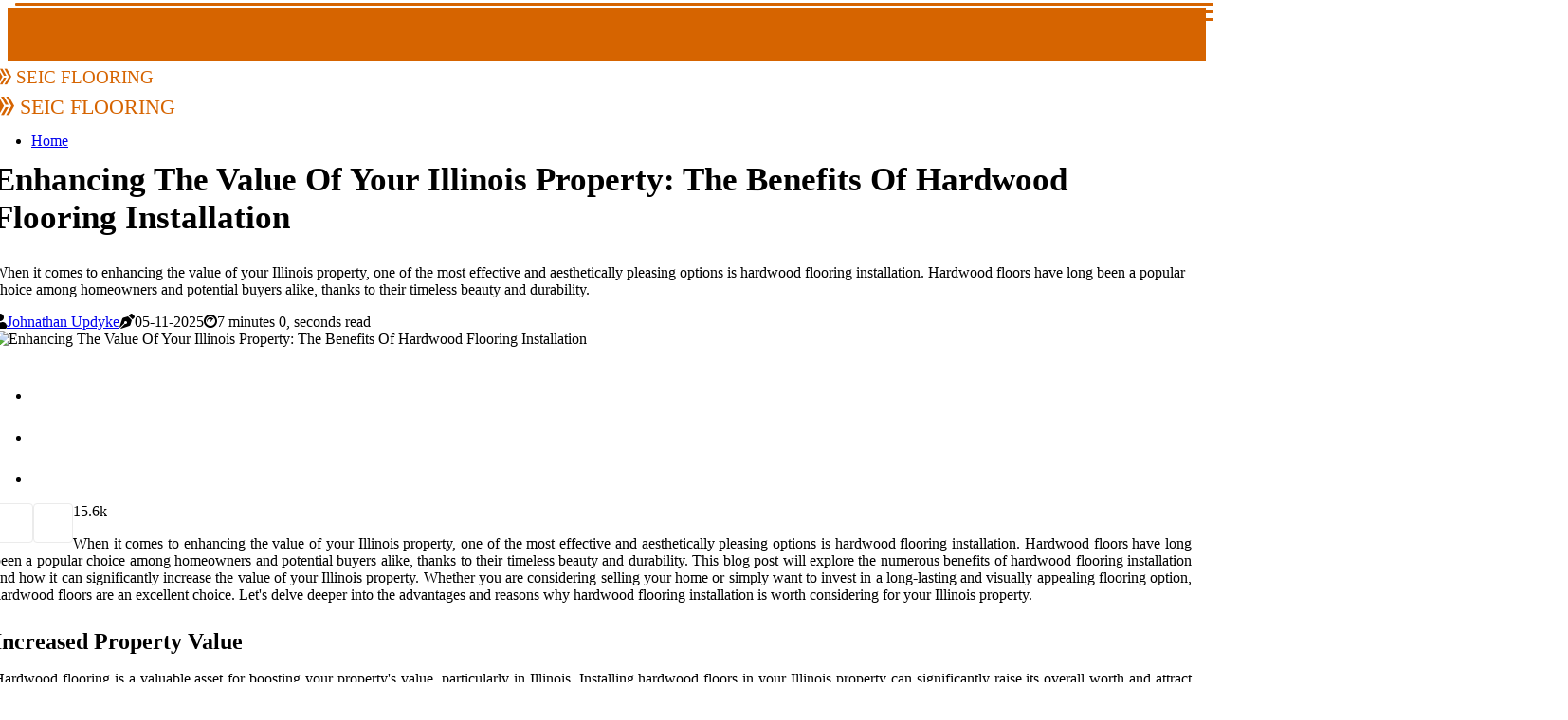

--- FILE ---
content_type: text/html;charset=utf-8
request_url: https://www.seicflooring.com/enhancing-the-value-of-your-illinois-property
body_size: 22616
content:
<!DOCTYPE html><html lang="en-US"><head><meta charset="UTF-8" /><meta http-equiv="X-UA-Compatible" content="IE=edge" /><meta name="viewport" content="width=device-width, initial-scale=1" /><meta name="generator" content="WordPress 5.2.3" /><meta name="robots" content="index,follow,max-snippet:-1, max-image-preview:large, max-video-preview:-1"><title>Enhancing The Value Of Your Illinois Property: The Benefits Of Hardwood Flooring Installation</title><meta name="author" content="Johnathan Updyke" /><meta name="description" content="When it comes to enhancing the value of your Illinois property, one of the most effective and aesthetically pleasing options is hardwood flooring..." /><meta name="keywords" content="illinois, one, house, hardwood, factor" /><link rel="canonical" href="https://www.seicflooring.com/enhancing-the-value-of-your-illinois-property" /><meta property="og:locale" content="en_US" /><meta property="og:type" content="website" /><meta property="og:title" content="Enhancing The Value Of Your Illinois Property: The Benefits Of Hardwood Flooring Installation" /><meta property="og:description" content="When it comes to enhancing the value of your Illinois property, one of the most effective and aesthetically pleasing options is hardwood flooring installation. Hardwood floors have long been a popular choice among homeowners and potential buyers alike, thanks to their timeless beauty and durability." /><meta property="og:url" content="https://www.seicflooring.com/enhancing-the-value-of-your-illinois-property" /><meta property="og:site_name" content="seicflooring.com"/><meta property="og:image" content="https://www.seicflooring.com/img/00287d49ef1d22fc2976c0fdafb18962.jpg?08"/><meta name="twitter:card" content="summary_large_image" /><meta name="twitter:description" content="When it comes to enhancing the value of your Illinois property, one of the most effective and aesthetically pleasing options is hardwood flooring installation. Hardwood floors have long been a popular choice among homeowners and potential buyers alike, thanks to their timeless beauty and durability." /><meta name="twitter:title" content="Enhancing The Value Of Your Illinois Property: The Benefits Of Hardwood Flooring Installation" /><script type='application/ld+json' class='yoast-schema-graph yoast-schema-graph--main'>{"@context": "https://schema.org","@graph": [{"@type": "WebSite","@id": "https://www.seicflooring.com#website","url": "https://www.seicflooring.com","name": "seicflooring.com","inLanguage": "en","description": "When it comes to enhancing the value of your Illinois property, one of the most effective and aesthetically pleasing options is hardwood flooring installation. Hardwood floors have long been a popular choice among homeowners and potential buyers alike, thanks to their timeless beauty and durability."},{"@type": "ImageObject","@id": "https://www.seicflooring.com/enhancing-the-value-of-your-illinois-property#primaryimage","inLanguage": "en","url": "https://www.seicflooring.com/img/00287d49ef1d22fc2976c0fdafb18962.jpg?08","width": 1920,"height": 800,"caption": "Enhancing The Value Of Your Illinois Property: The Benefits Of Hardwood Flooring Installation"},{"@type": "WebPage","@id": "https://www.seicflooring.com/enhancing-the-value-of-your-illinois-property#webpage","url": "https://www.seicflooring.com/enhancing-the-value-of-your-illinois-property","name": "Enhancing The Value Of Your Illinois Property: The Benefits Of Hardwood Flooring Installation","isPartOf": {"@id": "https://www.seicflooring.com#website"},"inLanguage": "en","primaryImageOfPage": {"@id": "https://www.seicflooring.com/enhancing-the-value-of-your-illinois-property#primaryimage"},"datePublished": "2026-01-08T14-40-48.000Z","dateModified": "2026-01-08T14-40-48.000Z","description": "When it comes to enhancing the value of your Illinois property, one of the most effective and aesthetically pleasing options is hardwood flooring installation. Hardwood floors have long been a popular choice among homeowners and potential buyers alike, thanks to their timeless beauty and durability.","potentialAction": [{"@type": "ReadAction","target": ["https://www.seicflooring.com/enhancing-the-value-of-your-illinois-property"]}]}]}</script><link rel="icon" href="https://www.seicflooring.com/img/favicon.png" type="image/x-icon" /><link rel="apple-touch-icon-precomposed" sizes="57x57" href="https://www.seicflooring.com/img/apple-touch-icon-57x57.png" /><link rel="apple-touch-icon-precomposed" sizes="114x114" href="https://www.seicflooring.com/img/apple-touch-icon-114x114.png" /><link rel="apple-touch-icon-precomposed" sizes="72x72" href="https://www.seicflooring.com/img/apple-touch-icon-72x72.png" /><link rel="apple-touch-icon-precomposed" sizes="144x144" href="https://www.seicflooring.com/img/apple-touch-icon-144x144.png" /><link rel="apple-touch-icon-precomposed" sizes="60x60" href="https://www.seicflooring.com/img/apple-touch-icon-60x60.png" /><link rel="apple-touch-icon-precomposed" sizes="120x120" href="https://www.seicflooring.com/img/apple-touch-icon-120x120.png" /><link rel="apple-touch-icon-precomposed" sizes="76x76" href="https://www.seicflooring.com/img/apple-touch-icon-76x76.png" /><link rel="apple-touch-icon-precomposed" sizes="152x152" href="https://www.seicflooring.com/img/apple-touch-icon-152x152.png" /><link rel="icon" type="image/png" href="https://www.seicflooring.com/img/favicon-196x196.png" sizes="196x196" /><link rel="icon" type="image/png" href="https://www.seicflooring.com/img/favicon-96x96.png" sizes="96x96" /><link rel="icon" type="image/png" href="https://www.seicflooring.com/img/favicon-32x32.png" sizes="32x32" /><link rel="icon" type="image/png" href="https://www.seicflooring.com/img/favicon-16x16.png" sizes="16x16" /><link rel="icon" type="image/png" href="https://www.seicflooring.com/img/favicon-128.png" sizes="128x128" /><meta name="application-name" content="&nbsp;"/><meta name="msapplication-TileColor" content="#FFFFFF" /><meta name="msapplication-TileImage" content="mstile-144x144.png" /><meta name="msapplication-square70x70logo" content="mstile-70x70.png" /><meta name="msapplication-square150x150logo" content="mstile-150x150.png" /><meta name="msapplication-wide310x150logo" content="mstile-310x150.png" /><meta name="msapplication-square310x310logo" content="mstile-310x310.png" /><script> WebFontConfig = { google: { families: ['Cairo', 'Spectral'] } }; (function(d) { var wf = d.createElement('script'), s = d.scripts[0]; wf.src = 'https://ajax.googleapis.com/ajax/libs/webfont/1.6.26/webfont.js'; wf.async = true; s.parentNode.insertBefore(wf, s); })(document);</script><style type="text/css">:root{ --main-color:#ef3f48; --font-heading:Cairo; --font-body:Spectral;}.enable_footer_columns_dark { background: #151515; color: #fff; border-top: 1px solid #303030;}</style><link rel="stylesheet" href="https://www.seicflooring.com/css/bootstrap.min.css?ver=3.2.9" type="text/css" media="all" /><link rel="stylesheet" href="https://cdnjs.cloudflare.com/ajax/libs/font-awesome/5.15.4/css/all.min.css" /><link rel="https://api.w.org/" href="https://www.seicflooring.com/wp-json" /><link rel="EditURI" type="application/rsd+xml" title="RSD" href="https://www.seicflooring.com/xmlrpc.php?rsd" /><link rel="wlwmanifest" type="application/wlwmanifest+xml" href="https://www.seicflooring.com/wp-includes/wlwmanifest.xml"/><link rel="shortlink" href="https://www.seicflooring.com"/><style type="text/css">.zzvp_header_magazine_style.two_header_top_style.zzvp_cus_top_share .header_top_bar_wrapper { background: #d66400;}h4 {margin-top: 34px;}.home_section3 { background-color: #d6640008;}.enable_footer_columns_dark { background: #d66400; color: #fff; border-top: 1px solid #d66400;}.zzvp_radus_e {border-radius: 5px;}.single_post_title_main { text-align: left; max-width: 96%; font-size: 35px;}ul.jl_s_pagination { display: none;}.cc-window { position: fixed; left: 0; right: 0; bottom: 0; width: 100%; background-color: rgba(0,0,0,0.75); z-index: 999; opacity: 1; transition: all 0.3s ease;}.cc-window .box-cookies { padding: 15px; text-align: center; color: #DBE0DF; font-size: 13px; font-weight: 400; line-height: 30px;}.cc-window .box-cookies { padding: 15px; text-align: center; color: #DBE0DF; font-size: 13px; font-weight: 400; line-height: 30px;}.cc-window .cc-close .cc-reject .cc-custom{ display: inline-block; margin-left: 10px; line-height: normal; padding: 10px 20px; background-color: #d66400; color: #fff; font-weight: bold; border-radius: 9px; cursor: pointer; transition: all 0.3s ease-in-out;}.footer_logo_about{font-weight: bold;font-size: 35px;}.post_content.zzvp_content { text-align: justify;}.jm-post-like{cursor:pointer;}a.jm-post-like.loved { background: red; border-radius: 4px;}.single_post_share_icon_post li a i { display: inline-block; padding: 0; color: #fff; text-align: center; text-transform: capitalize; font-size: 15px; font-weight: 500; height: 40px; line-height: 40px; width: 40px; border-radius: 4px;}.single-post-meta-wrapper.zzvp_sfoot i { float: left; display: inline-block; padding: 0; color: #000; text-align: center; margin-right: 0; text-transform: capitalize; font-size: 15px; font-weight: 500; height: 40px; line-height: 40px; width: 40px; border-radius: 4px; border: 1px solid #ebebeb;}.auth .author-info.zzvp_auth_head { background: transparent; padding: 0px 11%; text-align: center; margin-bottom: 0px;}.main_title_col .auth { margin-top: 0px; margin-bottom: 30px; padding: 0px; border: 0px !important;}.auth .author-info.zzvp_auth_head { background: transparent; padding: 0px 11%; text-align: center; margin-bottom: 0px;}.author-info.zzvp_auth_head .author-avatar { display: block; float: left; margin-left: 50px;}.author-info.zzvp_auth_head .avatar { width: 198px !important; border: 7px solid #fff; border-radius: 50%; overflow: hidden; margin-top: -27px;}.author-info.zzvp_auth_head .author-description { float: right; display: block; margin: 0px; width: 55%;}.auth .author_commentcount, .auth .author_postcount { font-size: 12px; color: #fff; line-height: 1.2; background: #d66400; margin-right: 5px; padding: 2px 10px; border-radius: 4px;}.grid-sidebar .box { margin-bottom: 0!important; width: 50%; padding: 0; padding-right: 20px; padding-left: 20px; float: left; position: relative;}ol {display: inline-block;list-style-type: none;margin: 0;padding: 0;overflow: hidden;font-size: 12px;padding-left: 0;border-left: 1px solid #d66400;}ol li {display: inline;margin-right: 8px;}ol li::before {content: ">";margin-right: 8px;}ol li:first-child::before {content: "";}.jlm_w .jlma { top: 3px;}.jlm_w .jlmb { top: 11px;}.jlm_w .jlmc { top: 19px;}.jlm_w span { display: block; position: absolute; width: 128%; height: 3px; border-radius: 34px; background: #d66400; left: 16px;}.bottom_footer_menu_text .zzvp_ft_w { border-top: 1px solid #ffff;}.menu-footer { margin-bottom: 0; padding: 0px; float: right; margin: -5px 35px 0px 0px;}.footer-bottom { color: #fff;}#menu-footer-menu li a { text-decoration: none; color: #fff;}.jellywp_about_us_widget_wrapper .footer_logo_about {margin-bottom: 30px;float: none;display: inline-block;width:100%;}.zzvp_cat_img_w:last-child, .footer-columns .zzvp_cat_img_w:nth-last-child(2) {margin-bottom: 8px;}.jli-moon{font-family: Font Awesome 5 Pro!important;}.jli-moon:before { content: "\f15c";}.jli-sun{font-family: Font Awesome 5 Free!important;}.jli-sun:before { content: "\f15c";}.zzvp_day_night .jl-night-toggle-icon { width: 44px; background: rgba(0,0,0,.2); border-radius: 31;}.zzvp__cat_img_w .zzvp__cat_img_c { height: 65px; position: relative; border-radius: 21px; margin-top: :11px;}.footer-columns .zzvp__cat_img_w .zzvp__cat_img_c { border: 2px solid #525252; background: #3a3939;}header.header-wraper.zzvp_header_magazine_style.two_header_top_style.header_layout_style3_custom.zzvp_cus_top_share.border_down { background: #d66400; height: 122px;}.zzvp__s_pagination { display: none;}.zzvp_cites { margin-top: 40px;}.row { display: -ms-flexbox; display: flex; -ms-flex-wrap: wrap; flex-wrap: wrap; margin-right: -15px; margin-left: -15px; width: 100%;}.zzvp__lead_large { display: block;position: relative;}.zzvp__lead_mobile { display: none;position: relative;}@media only screen and (max-width: 400px) { .author-info.zzvp_auth_head .author-description { float: right; display: block; margin: 0px; width: 100%;}.author-info.zzvp_auth_head .author-avatar { display: block; float: none; margin-left: 0px;}.grid-sidebar .box { margin-bottom: 0!important; width: 100%; padding: 0; padding-right: 20px; padding-left: 20px; float: left; position: relative;}.zzvp__lead_large { display: none;position: relative;}.zzvp__lead_mobile { display: block;position: relative;}}.post_content h2,.post_content h3,.post_content h4,.post_content h5,.post_content h6{margin: 25px 0 14px !important;line-height: 1.25 !important;}.post_content > h2:first-child,.post_content > h3:first-child,.post_content > h4:first-child,.post_content > h5:first-child,.post_content > h6:first-child{margin-top: 0 !important;}.post_content ol,.post_content ul{margin: 18px 0 !important;padding-left: 28px !important;border: 0 !important;background: none !important;font-size: inherit !important;line-height: inherit !important;}.post_content ol li,.post_content ul li{display: list-item !important;margin: 0 0 10px 0 !important;padding: 0 !important;border: 0 !important;background: none !important;font-size: inherit !important;line-height: 1.6 !important;}.post_content ol li::before,.post_content ul li::before,.post_content ol li::after,.post_content ul li::after{content: none !important;display: none !important;}.post_content ol{ list-style: decimal !important; }.post_content ul{ list-style: disc !important; }.post_content li::marker{ font-size: 1em !important; }.post_content li p{margin: 8px 0 0 !important;font-size: inherit !important;line-height: inherit !important;}</style><style></style></head><body class="mobile_nav_class "><div class="options_layout_wrapper zzvp_clear_at zzvp_radius zzvp_none_box_styles zzvp_border_radiuss zzvp_en_day_night"><div class="options_layout_container full_layout_enable_front"><header class="header-wraper zzvp_header_magazine_style two_header_top_style header_layout_style3_custom zzvp_cus_top_share "><div class="header_top_bar_wrapper"><div class="container"><div class="row"><div class="col-md-12"><div class="menu-primary-container navigation_wrapper"><ul id="zzvp_top_menu" class="zzvp_main_menu"></ul></div><div class="zzvp_top_cus_social" style="height: 40px;"></div></div></div></div></div><div class="zzvp_blank_nav"></div><div id="menu_wrapper" class="menu_wrapper zzvp_menu_sticky zzvp_stick"><div class="container"><div class="row"><div class="main_menu col-md-12" style="height: 77px;"><div class="logo_small_wrapper_table"><div class="logo_small_wrapper"><a class="logo_link" href="https://www.seicflooring.com" style="margin-top: -10px;"><div class="zzvp_logo_n"><div class="fab fa-hive" style="font-size: 27px;font-variant-caps: all-small-caps;color: #d66400;"> Seic Flooring</div></div><div class="zzvp_logo_w"><div class="fab fa-hive" style="font-size: 32px;font-variant-caps: all-small-caps;color: #d66400;"> Seic Flooring</div></div></a></div></div><div class="search_header_menu zzvp_nav_mobile"><div class="menu_mobile_icons"><div class="jlm_w"><span class="jlma"></span><span class="jlmb"></span><span class="jlmc"></span></div></div></div><div class="menu-primary-container navigation_wrapper zzvp_cus_share_mnu"><ul id="mainmenu" class="zzvp_main_menu"><li class="menu-item current-menu-item current_page_item"> <a href="https://www.seicflooring.com">Home<span class="border-menu"></span></a></li></ul></div></div></div></div></div></div></header><div class="mobile_menu_overlay"></div><section id="content_main" class="clearfix zzvp_spost"><div class="container"><div class="row main_content"><div class="col-md-12 loop-large-post" id="content"><div class="widget_container content_page"><div class="post type-post status-publish format-gallery has-post-thumbnail hentry category-business tag-inspiration tag-morning tag-tip tag-tutorial post_format-post-format-gallery"><div class="single_section_content box blog_large_post_style"><div class="zzvp_single_style2"><div class="single_post_entry_content single_bellow_left_align zzvp_top_single_title zzvp_top_title_feature"><h1 class="single_post_title_main">Enhancing The Value Of Your Illinois Property: The Benefits Of Hardwood Flooring Installation</h1><p class="post_subtitle_text">When it comes to enhancing the value of your Illinois property, one of the most effective and aesthetically pleasing options is hardwood flooring installation. Hardwood floors have long been a popular choice among homeowners and potential buyers alike, thanks to their timeless beauty and durability.</p> <span class="zzvp_post_meta"><span class="zzvp_author_img_w"><i class="fas fa-user"></i><a href="https://www.seicflooring.com/johnathan-updyke" title="Posts by Johnathan Updyke" rel="author">Johnathan Updyke</a></span><span class="post-date"><i class="fas fa-pen-nib"></i>05-11-2025</span><span class="post-read-time"><i class="fab fa-cloudscale"></i>7 minutes 0, seconds read</span></span></div><div class="zzvp_slide_wrap_s zzvp_clear_at"><div class="zzvp_ar_top zzvp_clear_at"><div class="jl-w-slider zzvp_full_feature_w"><div class="jl-eb-slider jelly_loading_pro" data-arrows="true" data-play="true" data-effect="false" data-speed="500" data-autospeed="7000" data-loop="true" data-dots="true" data-swipe="true" data-items="1" data-xs-items="1" data-sm-items="1" data-md-items="1" data-lg-items="1" data-xl-items="1"><div class="slide"><div class="slide-inner zzvp_radus_e"><img src="https://www.seicflooring.com/img/00287d49ef1d22fc2976c0fdafb18962.jpg?08" alt="Enhancing The Value Of Your Illinois Property: The Benefits Of Hardwood Flooring Installation"><div class="background_over_image"></div></div></div></div></div></div></div></div><div class="post_content_w"><div class="post_sw"><div class="post_s"><div class="zzvp_single_share_wrapper zzvp_clear_at"><ul class="single_post_share_icon_post"><li class="single_post_share_facebook"><a rel="nofollow noopener" href="https://www.facebook.com/sharer.php?u=https://www.seicflooring.com/enhancing-the-value-of-your-illinois-property" target="_blank"><i class="jli-facebook"></i></a></li><li class="single_post_share_twitter"><a rel="nofollow noopener" href="https://twitter.com/share?url=https://www.seicflooring.com/enhancing-the-value-of-your-illinois-property&amp;text=https://www.seicflooring.com/post&amp;hashtags=seicflooring.com" target="_blank"><i class="jli-twitter"></i></a></li><li class="single_post_share_linkedin"><a rel="nofollow noopener" href="http://www.linkedin.com/shareArticle?mini=true&amp;url=https://www.seicflooring.com/enhancing-the-value-of-your-illinois-property" target="_blank"><i class="jli-linkedin"></i></a></li></ul></div><span class="single-post-meta-wrapper zzvp_sfoot"><a class="jm-post-like" data-post_id="enhancing-the-value-of-your-illinois-property" title="Like"><i class="jli-love"></i><span id="love">1</span></a><span class="view_options"><i class="jli-view-o"></i><span>5.6k</span></span></span></div></div><div class="post_content zzvp_content"><p>When it comes to enhancing the value of your Illinois property, one of the most effective and aesthetically pleasing options is hardwood flooring installation. Hardwood floors have long been a popular choice among homeowners and potential buyers alike, thanks to their timeless beauty and durability. This blog post will explore the numerous benefits of hardwood flooring installation and how it can significantly increase the value of your Illinois property. Whether you are considering selling your home or simply want to invest in a long-lasting and visually appealing flooring option, hardwood floors are an excellent choice. Let's delve deeper into the advantages and reasons why hardwood flooring installation is worth considering for your Illinois property.</p><h2>Increased Property Value</h2><p>Hardwood flooring is a valuable asset for boosting your property's value, particularly in Illinois. Installing hardwood floors in your Illinois property can significantly raise its overall worth and attract potential buyers or renters.</p><p>Numerous studies and real estate experts have confirmed the high desirability of hardwood flooring among homebuyers and renters. A survey conducted by the National Association of Realtors revealed that 54% of homebuyers were willing to pay more for a house with hardwood floors, making it a decisive factor in the competitive Illinois real estate market.</p><p>Hardwood floors offer a timeless and elegant aesthetic that appeals to a broad range of tastes and preferences, ensuring their lasting value. Unlike other flooring options that may go out of fashion or deteriorate over time, hardwood floors can be refinished and refreshed, ensuring their durability and attractiveness.</p><p>By investing in hardwood flooring, you not only enhance the visual appeal of your property but also attract potential buyers who are willing to pay a premium price.</p><h2>Durability And Longevity</h2><p>Hardwood flooring is an excellent investment for your Illinois property because it excels in durability and longevity, standing out from other flooring options. Its solid construction, composed of sturdy wooden pieces, makes it highly resilient, and capable of enduring scratches, dents, and other forms of damage. This makes hardwood floors ideal for high-traffic areas like living rooms, hallways, and kitchens, where they often encounter heavy foot traffic and potential harm.</p><p>What sets hardwood flooring apart is its potential to last for many decades with proper care and maintenance. Regular cleaning and upkeep can preserve its beauty and functionality for a lifetime. This extended lifespan proves especially beneficial for property owners intending to stay in their Illinois residence for an extended period, eliminating concerns about flooring replacements.</p><p>Investing in hardwood flooring can lead to substantial long-term cost savings. Although the initial installation cost may seem higher compared to other flooring options, its durability and longevity make it a cost-effective choice. Unlike carpets or laminate flooring, which may require replacement every 10-15 years, hardwood floors can endure for 50 years or more. This means you can avoid frequent expenses on replacements or repairs, ultimately resulting in significant financial benefits.</p><p>With its timeless beauty and longevity, hardwood flooring proves to be a wise investment that enhances the value and appeal of any property.</p><h2>Enhanced Aesthetics</h2><p>Hardwood flooring is celebrated for its timeless beauty, instantly elevating a property's aesthetics with its natural warmth and elegance.</p><p>One of the standout advantages of hardwood floors is their versatility in complementing various interior styles, whether traditional or modern. Hardwood seamlessly blends with any decor, adding a touch of class and charm to the space. The diverse range of wood species, colors, and finishes available caters to homeowners' unique preferences and existing interior elements.</p><p>Hardwood flooring creates a sense of spaciousness in any room. Its smooth, light-reflecting surface gives the illusion of a larger, more open space, a valuable asset for smaller rooms or properties with limited square footage.&nbsp;</p><p>Whether you are renovating your property or considering a new <a href="https://qualityinstallsinc.com/" target="_blank" rel="noopener">flooring installation</a>, hardwood flooring is a timeless and elegant choice that is sure to leave a lasting impression.</p><h2>Easy Maintenance And Cleaning</h2><p>One of the major advantages of hardwood flooring installation in your Illinois property is its easy maintenance and cleaning. Unlike other flooring materials, hardwood floors require minimal effort to keep them looking pristine.</p><p>Regular sweeping or vacuuming with a soft-bristle attachment removes dirt and debris, preventing scratches. For deeper cleaning, a damp mop or a microfiber cloth can be used with caution to avoid excessive moisture, and it's recommended to use a hardwood floor cleaner designed for the purpose. This simplicity in maintenance makes hardwood flooring a hassle-free choice for your property.</p><p>Here are some tips and tricks for proper maintenance to prolong the lifespan of your hardwood flooring:</p><ul><li>Place mats or rugs in high-traffic areas, such as entryways, to minimize the amount of dirt and debris brought onto the floor.</li><li>Use protective pads or felt sliders under furniture legs to prevent scratches and dents when moving or rearranging furniture.</li><li>Wipe up spills immediately to prevent water damage or staining. Avoid using harsh chemicals or abrasive cleaners as they can strip the finish or damage the wood.</li><li>Avoid walking on hardwood floors with high-heeled shoes or shoes with sharp objects that can leave marks or scratches.</li><li>Regularly trim pet nails to prevent them from damaging the wood surface.</li><li>Control the humidity levels in your home. Excessive moisture or dryness can cause the wood to expand or contract, leading to warping or cracking. Use a humidifier or dehumidifier to maintain a consistent humidity level.</li></ul><p>By following these simple maintenance tips, you can ensure that your hardwood floors stay beautiful and last for generations to come. Hardwood flooring not only adds value to your Illinois property but also provides a timeless and elegant look that enhances the overall aesthetic appeal of your home.</p><h2>Allergen-Free Environment</h2><p>Hardwood floors have hypoallergenic properties, unlike carpets that trap and hold dust, pet dander, and allergens. Hardwood minimizes the accumulation of these particles due to its smooth, sealed surface, making cleaning more efficient. Regular sweeping or vacuuming of hardwood floors prevents allergens from becoming trapped as they do in carpets. Moreover, hardwood floors are unfavorable environments for mold, mildew, or dust mites, common allergies, and respiratory triggers.</p><p>Choosing hardwood flooring significantly reduces allergen presence in living spaces, benefiting individuals with allergies or asthma by minimizing symptom triggers and promoting a healthier and more comfortable environment. Additionally, hardwood floors are easy to clean and maintain, simplifying the task of maintaining an allergen-free space.</p><p>By investing in hardwood floors, homeowners can enhance the value of their Illinois property while also improving the overall quality of their living environment.</p><p><iframe src="https://www.google.com/maps/embed?pb=!1m14!1m8!1m3!1d2962.3217424542363!2d-87.7957386!3d42.0577225!3m2!1i1024!2i768!4f13.1!3m3!1m2!1s0x26e2655b4130e3d5%3A0x6e43d79d51a96857!2sQuality%20Installs%20Inc.!5e0!3m2!1sen!2sph!4v1694257181060!5m2!1sen!2sph" width="100%" height="350" allowfullscreen="allowfullscreen"></iframe></p><h2>Eco-Friendly Choice</h2><p>Opting for hardwood flooring installation in your Illinois property not only adds style but also promotes eco-friendliness, enhancing your property's value while benefiting the environment.</p><p>Hardwood flooring is an eco-friendly choice primarily due to its sustainability. Unlike synthetic alternatives, hardwood comes from trees, a renewable resource. Responsible forestry practices ensure that for every tree harvested, several more are planted, maintaining a sustainable wood supply without harming forests.</p><p>Moreover, hardwood flooring production embraces eco-friendly manufacturing processes. Manufacturers prioritize reducing their carbon footprint by employing energy-efficient machinery, sustainable practices, and recycling materials, minimizing waste. This approach significantly reduces the environmental impact of hardwood flooring production compared to other flooring options.</p><p>Additionally, hardwood flooring's durability and longevity further its eco-friendliness. Unlike carpets or vinyl that require frequent replacement, hardwood flooring can last for generations with proper care. This extended lifespan conserves resources, reduces waste, and contributes to a more sustainable choice. Furthermore, hardwood floors promote improved indoor air quality by being easy to clean and allergen-resistant, making them ideal for individuals with allergies or respiratory conditions.</p><p>By highlighting the sustainability of hardwood flooring and its positive impact on the environment, as well as discussing the use of renewable resources and eco-friendly manufacturing processes, you can enhance the value of your property while making a conscious decision to protect the planet.</p><h2>Contact A Flooring Contractor In Illinois</h2><p>When considering hardwood flooring installation for your Illinois property, it's crucial to contact a reputable flooring contractor like Quality Installs Inc. Their experience and expertise can enhance your property's value and aesthetics.</p><p>Quality Installs Inc. prides itself on delivering top-quality craftsmanship and meticulous attention to detail. Whether it's a residential or commercial setting, their skilled professionals provide guidance and expertise for your project. Their services include expert hardwood flooring installation, from helping you select the right hardwood type to match it with your decor.</p><p>Moreover, Quality Installs Inc. offers hardwood floor refinishing to restore your existing floors' beauty and shine, eliminating scratches and imperfections. Contact them today to transform your Illinois property with stunning hardwood flooring, benefiting from their dedication to customer satisfaction and expertise in the field. Elevate your space's value and appeal with Quality Installs Inc. on your flooring project.</p></div></div><div class="clearfix"></div><div class="single_tag_share"><div class="tag-cat"><ul class="single_post_tag_layout"><li><a href="https://www.seicflooring.com/enhancing-the-value-of-your-illinois-property" rel="tag">illinois</a></li><li><a href="https://www.seicflooring.com/enhancing-the-value-of-your-illinois-property" rel="tag">one</a></li><li><a href="https://www.seicflooring.com/enhancing-the-value-of-your-illinois-property" rel="tag">house</a></li><li><a href="https://www.seicflooring.com/enhancing-the-value-of-your-illinois-property" rel="tag">hardwood</a></li><li><a href="https://www.seicflooring.com/enhancing-the-value-of-your-illinois-property" rel="tag">factor</a></li></ul></div></div><div class="postnav_w"><div class="postnav_left"><div class="single_post_arrow_content"><a href="https://www.seicflooring.com/how-to-prepare-your-hardwood-floors-for-home-staging" id="prepost"> <span class="zzvp_cpost_nav"> <span class="zzvp_post_nav_link"><i class="jli-left-arrow"></i>Next post</span><span class="zzvp_cpost_title">How To Prepare Your Hardwood Floors For Home Staging In Baltimore</span></span></a></div></div></div><div class="auth"><div class="author-info zzvp_info_auth"><div class="author-avatar"><img src="https://www.seicflooring.com/4Tuou.jpg?08" width="165" height="165" alt="Johnathan Updyke" class="avatar avatar-165 wp-user-avatar wp-user-avatar-165 alignnone photo"></div><div class="author-description"><h5><a href="https://www.seicflooring.com/johnathan-updyke">Johnathan Updyke</a></h5><ul class="zzvp_auth_link clearfix"><li><a href="#" target="_blank"><i class="jli-link"></i></a></li><li><a href="#" target="_blank"><i class="jli-linkedin"></i></a></li><li><a href="#" target="_blank"><i class="jli-rss"></i></a></li></ul><p>Certified twitter evangelist. Typical music evangelist. Infuriatingly humble travel advocate. Infuriatingly humble music trailblazer. Award-winning music buff. Professional music geek. </p></div></div></div><div class="related-posts"><h4>More Posts</h4><div class="single_related_post" id="relatedposts"><div class="zzvp_m_right zzvp_m_list zzvp_m_img"><div class="zzvp_m_right_w"><div class="zzvp_m_right_img zzvp_radus_e"><a href="https://www.seicflooring.com/floods-vs-floors-why-chula-vista-s-hardwood-flooring"><img width="500" height="350" src="https://www.seicflooring.com/img/t3089f1940410ea7a4707a333cb1f803b.jpg?08" class="attachment-sprasa_slider_grid_small size-sprasa_slider_grid_small wp-post-image" alt="Floods Vs. Floors: Why Chula Vista's Hardwood Flooring Deserves Professional Water Damage Restoration" loading="lazy" onerror="imgError(this)"></a></div><div class="zzvp_m_right_content"><h2 class="entry-title"> <a href="https://www.seicflooring.com/floods-vs-floors-why-chula-vista-s-hardwood-flooring" tabindex="-1">Floods Vs. Floors: Why Chula Vista's Hardwood Flooring Deserves Professional Water Damage Restoration</a></h2><span class="zzvp_post_meta"><span class="zzvp_author_img_w"><i class="fas fa-user"></i><a href="https://www.seicflooring.com/johnathan-updyke" title="Posts by Johnathan Updyke" rel="author">Johnathan Updyke</a></span><span class="post-read-time"><i class="fab fa-cloudscale"></i>7 minutes 1, second read</span></span><p>Hardwood flooring is a prized feature in many Chula Vista homes, adding warmth and beauty to living spaces. However, when floods strike, these elegant floors can quickly become vulnerable to water damage.</p></div></div></div><div class="zzvp_m_right zzvp_m_list zzvp_m_img"><div class="zzvp_m_right_w"><div class="zzvp_m_right_img zzvp_radus_e"><a href="https://www.seicflooring.com/preserving-elegance"><img width="500" height="350" src="https://www.seicflooring.com/img/td3cf7bffb39efaa620448ac83ed4f1fc.jpg?08" class="attachment-sprasa_slider_grid_small size-sprasa_slider_grid_small wp-post-image" alt="Preserving Elegance: Hardwood Flooring Protection With Denver's Restoration Services" loading="lazy" onerror="imgError(this)"></a></div><div class="zzvp_m_right_content"><h2 class="entry-title"> <a href="https://www.seicflooring.com/preserving-elegance" tabindex="-1">Preserving Elegance: Hardwood Flooring Protection With Denver's Restoration Services</a></h2><span class="zzvp_post_meta"><span class="zzvp_author_img_w"><i class="fas fa-user"></i><a href="https://www.seicflooring.com/johnathan-updyke" title="Posts by Johnathan Updyke" rel="author">Johnathan Updyke</a></span><span class="post-read-time"><i class="fab fa-cloudscale"></i>7 minutes 3, seconds read</span></span><p>Preserving the elegance of your hardwood flooring is a timeless endeavor, one that requires meticulous care and attention, particularly in the face of unforeseen challenges like water damage. In Denver, where hardwood floors are cherished for their beauty and durability, the need for reliable restoration services is paramount.</p></div></div></div><div class="zzvp_m_right zzvp_m_list zzvp_m_img"><div class="zzvp_m_right_w"><div class="zzvp_m_right_img zzvp_radus_e"><a href="https://www.seicflooring.com/how-does-an-estate-cleanout-service-provider-protect-hardwood-flooring"><img width="500" height="350" src="https://www.seicflooring.com/img/t63930f8c2f4152bd886309a37a9275c8.jpg?08" class="attachment-sprasa_slider_grid_small size-sprasa_slider_grid_small wp-post-image" alt="How Does An Estate Cleanout Service Provider Protect Hardwood Flooring During Home Transitions In Gresham, OR?" loading="lazy" onerror="imgError(this)"></a></div><div class="zzvp_m_right_content"><h2 class="entry-title"> <a href="https://www.seicflooring.com/how-does-an-estate-cleanout-service-provider-protect-hardwood-flooring" tabindex="-1">How Does An Estate Cleanout Service Provider Protect Hardwood Flooring During Home Transitions In Gresham, OR?</a></h2><span class="zzvp_post_meta"><span class="zzvp_author_img_w"><i class="fas fa-user"></i><a href="https://www.seicflooring.com/johnathan-updyke" title="Posts by Johnathan Updyke" rel="author">Johnathan Updyke</a></span><span class="post-read-time"><i class="fab fa-cloudscale"></i>6 minutes 2, seconds read</span></span><p>Hardwood flooring adds beauty and value to any home, making it essential to protect during major cleanouts. When a property undergoes a transition such as downsizing, estate liquidation, or preparing for sale, estate cleanout service providers play a vital role in preserving these delicate surfaces.</p></div></div></div><div class="zzvp_m_right zzvp_m_list zzvp_m_img"><div class="zzvp_m_right_w"><div class="zzvp_m_right_img zzvp_radus_e"><a href="https://www.seicflooring.com/experience-the-timeless-charm"><img width="500" height="350" src="https://www.seicflooring.com/img/t9b69caa2b58457f3fdf81015df7bc770.jpg?08" class="attachment-sprasa_slider_grid_small size-sprasa_slider_grid_small wp-post-image" alt="Experience The Timeless Charm Of Hardwood Flooring In Hapeville, GA, Apartments" loading="lazy" onerror="imgError(this)"></a></div><div class="zzvp_m_right_content"><h2 class="entry-title"> <a href="https://www.seicflooring.com/experience-the-timeless-charm" tabindex="-1">Experience The Timeless Charm Of Hardwood Flooring In Hapeville, GA, Apartments</a></h2><span class="zzvp_post_meta"><span class="zzvp_author_img_w"><i class="fas fa-user"></i><a href="https://www.seicflooring.com/johnathan-updyke" title="Posts by Johnathan Updyke" rel="author">Johnathan Updyke</a></span><span class="post-read-time"><i class="fab fa-cloudscale"></i>7 minutes 14, seconds read</span></span><p>When searching for a new apartment, there are several features that renters prioritize. One such feature that has become increasingly popular is hardwood flooring.</p></div></div></div></div></div></div></div><div class="brack_space"></div></div></div></div></div></section><div id="content_nav" class="zzvp_mobile_nav_wrapper"><div id="nav" class="zzvp_mobile_nav_inner"><div class="menu_mobile_icons mobile_close_icons closed_menu"> <span class="zzvp_close_wapper"><span class="zzvp_close_1"></span><span class="zzvp_close_2"></span></span></div><ul id="mobile_menu_slide" class="menu_moble_slide"><li class="menu-item current-menu-item current_page_item"> <a href="https://www.seicflooring.com">Home<span class="border-menu"></span></a></li><li class="menu-item menu-item-has-children"> <a href="#">Newest Posts<span class="border-menu"></span><span class="arrow_down"><i class="jli-down-chevron" aria-hidden="true"></i></span></a><ul class="sub-menu"><li class="menu-item current-menu-item current_page_item"> <a class="bd_left" href="https://www.seicflooring.com/is-hardwood-flooring-better">Is hardwood flooring better?<span class="border-menu"></span></a></li><li class="menu-item current-menu-item current_page_item"> <a class="bd_left" href="https://www.seicflooring.com/crafting-cohesion-selecting-wooden">Crafting Cohesion: Selecting Wooden Floors To Accentuate Hardwood Flooring In Dublin<span class="border-menu"></span></a></li><li class="menu-item current-menu-item current_page_item"> <a class="bd_left" href="https://www.seicflooring.com/hardwood-flooring-in-st-louis">The Importance Of Foundation Repair For Hardwood Flooring In St. Louis<span class="border-menu"></span></a></li><li class="menu-item current-menu-item current_page_item"> <a class="bd_left" href="https://www.seicflooring.com/preserving-hardwood">Preserving Your Hardwood: The Importance Of Carpet Cleaning In Evansville, IN<span class="border-menu"></span></a></li><li class="menu-item current-menu-item current_page_item"> <a class="bd_left" href="https://www.seicflooring.com/transform-your-home-with-pro-floors-philly-s-expert-floor-refinishing">Transform Your Home with Pro Floors Philly's Expert Floor Refinishing<span class="border-menu"></span></a></li><li class="menu-item current-menu-item current_page_item"> <a class="bd_left" href="https://www.seicflooring.com/luxury-underfoot-orlando-vacation-home-interiors-that-embrace">Luxury Underfoot: Orlando Vacation Home Interiors That Embrace Hardwood Flooring<span class="border-menu"></span></a></li><li class="menu-item current-menu-item current_page_item"> <a class="bd_left" href="https://www.seicflooring.com/you-should-consider-concrete-flooring-over-hardwood-flooring">Why You Should Consider Concrete Flooring Over Hardwood Flooring For Your Hobart Home<span class="border-menu"></span></a></li><li class="menu-item current-menu-item current_page_item"> <a class="bd_left" href="https://www.seicflooring.com/painting-cabinet-complement-hardwood-flooring-design-cabinet-painter-calgary">Cabinet Painting To Complement Hardwood Flooring Design: How A Professional Cabinet Painter In Calgary Can Help?<span class="border-menu"></span></a></li><li class="menu-item current-menu-item current_page_item"> <a class="bd_left" href="https://www.seicflooring.com/refresh-your-home-area-rug-cleaners">Refresh Your Home: Area Rug Cleaners In Portland For Gleaming Hardwood Floors<span class="border-menu"></span></a></li><li class="menu-item current-menu-item current_page_item"> <a class="bd_left" href="https://www.seicflooring.com/enhancing-the-value-of-your-illinois-property">Enhancing The Value Of Your Illinois Property: The Benefits Of Hardwood Flooring Installation<span class="border-menu"></span></a></li><li class="menu-item current-menu-item current_page_item"> <a class="bd_left" href="https://www.seicflooring.com/the-benefits-of-having-a-mirror-repair-service">The Benefits Of Having A Mirror Repair Service In Northern Virginia With Your Hardwood Flooring Home<span class="border-menu"></span></a></li><li class="menu-item current-menu-item current_page_item"> <a class="bd_left" href="https://www.seicflooring.com/protecting-your-investment-how-siding-repair">Protecting Your Investment: How Siding Repair Safeguards Hardwood Flooring In Vancouver, Washington<span class="border-menu"></span></a></li><li class="menu-item current-menu-item current_page_item"> <a class="bd_left" href="https://www.seicflooring.com/how-vent-cleaning-in-portland-or-extends-the-lifespan-of-hardwood-flooring">How Vent Cleaning in Portland, OR Extends the Lifespan of Hardwood Flooring<span class="border-menu"></span></a></li><li class="menu-item current-menu-item current_page_item"> <a class="bd_left" href="https://www.seicflooring.com/what-hardwood-floor-finish-is-most-durable">What hardwood floor finish is most durable?<span class="border-menu"></span></a></li><li class="menu-item current-menu-item current_page_item"> <a class="bd_left" href="https://www.seicflooring.com/how-hardwood-flooring-choices-affect-home-resale-value-subtly">How Hardwood Flooring Choices Affect Home Resale Value Subtly<span class="border-menu"></span></a></li><li class="menu-item current-menu-item current_page_item"> <a class="bd_left" href="https://www.seicflooring.com/beyond-the-carpet-why-boise-businesses">Beyond The Carpet: Why Boise Businesses With Hardwood Flooring Need Commercial Carpet Cleaning Service<span class="border-menu"></span></a></li><li class="menu-item current-menu-item current_page_item"> <a class="bd_left" href="https://www.seicflooring.com/why-st-leonard-md-homeowners-need-roofing-services-to-preserve">Why St. Leonard, MD, Homeowners Need Roofing Services To Preserve Hardwood Flooring<span class="border-menu"></span></a></li><li class="menu-item current-menu-item current_page_item"> <a class="bd_left" href="https://www.seicflooring.com/cleaning-up-after-a-flood-in-your-basement-with-hardwood-floors">Tips For Cleaning Up After A Flood In Your Basement With Hardwood Floors In Loudonville, NY<span class="border-menu"></span></a></li><li class="menu-item current-menu-item current_page_item"> <a class="bd_left" href="https://www.seicflooring.com/refresh-your-home-with-expert-carpet-and-hardwood-care">Refresh Your Home with Expert Carpet and Hardwood Care<span class="border-menu"></span></a></li><li class="menu-item current-menu-item current_page_item"> <a class="bd_left" href="https://www.seicflooring.com/your-sydney-business-s-hardwood-flooring">The Ultimate Guide to Choosing The Best Cleaner For Your Sydney Business's Hardwood Flooring<span class="border-menu"></span></a></li><li class="menu-item current-menu-item current_page_item"> <a class="bd_left" href="https://www.seicflooring.com/refinishing-vs-replacing-hardwood-floors-cleanup-considerations-to-keep-in-mind">Refinishing vs. Replacing Hardwood Floors: Cleanup Considerations to Keep in Mind<span class="border-menu"></span></a></li><li class="menu-item current-menu-item current_page_item"> <a class="bd_left" href="https://www.seicflooring.com/refined-surfaces-how-tile-refinishing-complements-hardwood-flooring-trends">Refined Surfaces: How Tile Refinishing Complements Hardwood Flooring Trends In Orlando, FL Homes<span class="border-menu"></span></a></li><li class="menu-item current-menu-item current_page_item"> <a class="bd_left" href="https://www.seicflooring.com/hardwood-water-damage-restoration">Liquid Threats And Timber Triumphs: Indian Land's Hardwood Water Damage Restoration<span class="border-menu"></span></a></li><li class="menu-item current-menu-item current_page_item"> <a class="bd_left" href="https://www.seicflooring.com/salt-lake-city-kitchen-remodels">Why Choose Professionals For Hardwood Flooring In Salt Lake City Kitchen Remodels<span class="border-menu"></span></a></li><li class="menu-item current-menu-item current_page_item"> <a class="bd_left" href="https://www.seicflooring.com/what-hardwood-floors-are-the-hardest">What hardwood floors are the hardest?<span class="border-menu"></span></a></li><li class="menu-item current-menu-item current_page_item"> <a class="bd_left" href="https://www.seicflooring.com/where-to-store-hardwood-flooring">Where to store hardwood flooring?<span class="border-menu"></span></a></li><li class="menu-item current-menu-item current_page_item"> <a class="bd_left" href="https://www.seicflooring.com/what-is-the-most-scratch-resistant-hardwood-flooring">What is the most scratch resistant hardwood flooring?<span class="border-menu"></span></a></li><li class="menu-item current-menu-item current_page_item"> <a class="bd_left" href="https://www.seicflooring.com/what-hardwood-flooring-is-best-for-dogs">What hardwood flooring is best for dogs?<span class="border-menu"></span></a></li><li class="menu-item current-menu-item current_page_item"> <a class="bd_left" href="https://www.seicflooring.com/can-water-damaged-hardwood-floors-be-repaired">Can water damaged hardwood floors be repaired?<span class="border-menu"></span></a></li><li class="menu-item current-menu-item current_page_item"> <a class="bd_left" href="https://www.seicflooring.com/protecting-your-home-how-storm-damage-insurance-claims-can-save-your-roof-and-hardwood">Protecting Your Home: How Storm Damage Insurance Claims Can Save Your Roof And Hardwood Flooring In Shreveport<span class="border-menu"></span></a></li><li class="menu-item current-menu-item current_page_item"> <a class="bd_left" href="https://www.seicflooring.com/timeless-beauty-underfoot-why-hardwood-flooring-remains-a-top-choice-for-homeowners">Timeless Beauty Underfoot: Why Hardwood Flooring Remains a Top Choice for Homeowners<span class="border-menu"></span></a></li><li class="menu-item current-menu-item current_page_item"> <a class="bd_left" href="https://www.seicflooring.com/precision-craftsmanship-why-custom-home-builders">Precision Craftsmanship: Why Custom Home Builders Provide The Best Hardwood Flooring In Vero Beach<span class="border-menu"></span></a></li><li class="menu-item current-menu-item current_page_item"> <a class="bd_left" href="https://www.seicflooring.com/preserving-elegance">Preserving Elegance: Hardwood Flooring Protection With Denver's Restoration Services<span class="border-menu"></span></a></li><li class="menu-item current-menu-item current_page_item"> <a class="bd_left" href="https://www.seicflooring.com/hardwood-flooring-project">Things You Should Know Before Starting A Hardwood Flooring Project In Lancaster, TX<span class="border-menu"></span></a></li><li class="menu-item current-menu-item current_page_item"> <a class="bd_left" href="https://www.seicflooring.com/save-your-hardwood-floors-essential-plumbing-maintenance-tips">Save Your Hardwood Floors: Essential Plumbing Maintenance Tips From San Ramon Experts<span class="border-menu"></span></a></li><li class="menu-item current-menu-item current_page_item"> <a class="bd_left" href="https://www.seicflooring.com/los-angeles-homeowners-trust-your-hardwood-flooring-to-an-experienced">Los Angeles Homeowners: Trust Your Hardwood Flooring To An Experienced Home Contractor<span class="border-menu"></span></a></li><li class="menu-item current-menu-item current_page_item"> <a class="bd_left" href="https://www.seicflooring.com/expert-floor-waxing-services">Expert Floor Waxing Services: Choosing The Right Commercial Cleaner In Minneapolis For Hardwood Floors<span class="border-menu"></span></a></li><li class="menu-item current-menu-item current_page_item"> <a class="bd_left" href="https://www.seicflooring.com/why-pest-control-companies-in-fayetteville-ga-recommend-regular-treatments">Why Pest Control Companies In Fayetteville, GA Recommend Regular Treatments For Homes With Hardwood Floors<span class="border-menu"></span></a></li><li class="menu-item current-menu-item current_page_item"> <a class="bd_left" href="https://www.seicflooring.com/properly-disposing-of-hardwood-flooring-in-louisville">Properly Disposing Of Hardwood Flooring In Louisville<span class="border-menu"></span></a></li><li class="menu-item current-menu-item current_page_item"> <a class="bd_left" href="https://www.seicflooring.com/deep-cleaning-in-salt-lake-city-the-secret">Deep Cleaning In Salt Lake City: The Secret To Preserving Your Hardwood Floors<span class="border-menu"></span></a></li><li class="menu-item current-menu-item current_page_item"> <a class="bd_left" href="https://www.seicflooring.com/a-timeless-look-how-quartzite-stone-countertops-can-beautifully-complement">A Timeless Look: How Quartzite Stone Countertops Can Beautifully Complement Your Hardwood Flooring In Wilder<span class="border-menu"></span></a></li><li class="menu-item current-menu-item current_page_item"> <a class="bd_left" href="https://www.seicflooring.com/where-do-hardwood-floors-come-from">Where do hardwood floors come from?<span class="border-menu"></span></a></li><li class="menu-item current-menu-item current_page_item"> <a class="bd_left" href="https://www.seicflooring.com/which-hardwood-floor-cleaner-is-best">Which hardwood floor cleaner is best?<span class="border-menu"></span></a></li><li class="menu-item current-menu-item current_page_item"> <a class="bd_left" href="https://www.seicflooring.com/can-hardwood-flooring-be-installed-on-concrete-slab">Can hardwood flooring be installed on concrete slab?<span class="border-menu"></span></a></li><li class="menu-item current-menu-item current_page_item"> <a class="bd_left" href="https://www.seicflooring.com/preserving-the-beauty-of-hardwood-flooring">Preserving The Beauty Of Hardwood Flooring: Long Island's Guide To Basement Water Damage Prevention And Cleanup<span class="border-menu"></span></a></li><li class="menu-item current-menu-item current_page_item"> <a class="bd_left" href="https://www.seicflooring.com/common-mistakes-to-avoid-when-installing-hardwood-flooring">Common Mistakes to Avoid When Installing Hardwood Flooring<span class="border-menu"></span></a></li><li class="menu-item current-menu-item current_page_item"> <a class="bd_left" href="https://www.seicflooring.com/how-house-cleaning-services-in-toronto-can-help-you-care">How House Cleaning Services In Toronto Can Help You Care For Your Hardwood Flooring Needs<span class="border-menu"></span></a></li><li class="menu-item current-menu-item current_page_item"> <a class="bd_left" href="https://www.seicflooring.com/hiring-a-log-home-media-blasting-company">Importance Of Hiring A Log Home Media Blasting Company For Hardwood Flooring In Milton, PA<span class="border-menu"></span></a></li><li class="menu-item current-menu-item current_page_item"> <a class="bd_left" href="https://www.seicflooring.com/which-is-better-engineered-or-solid-hardwood-flooring">Which is better engineered or solid hardwood flooring?<span class="border-menu"></span></a></li><li class="menu-item current-menu-item current_page_item"> <a class="bd_left" href="https://www.seicflooring.com/water-damage-prevention-how-expert-deck-builders-safeguard-your-hardwood-flooring">Water Damage Prevention: How Expert Deck Builders Safeguard Your Hardwood Flooring In Vancouver<span class="border-menu"></span></a></li><li class="menu-item current-menu-item current_page_item"> <a class="bd_left" href="https://www.seicflooring.com/mold-inspection-flooring">Preserving The Beauty: How Mold Inspection Can Safeguard Your Post Falls Hardwood Flooring<span class="border-menu"></span></a></li><li class="menu-item current-menu-item current_page_item"> <a class="bd_left" href="https://www.seicflooring.com/seasonal-care-for-hardwood">Seasonal Care For Hardwood Floors: Winter Garden, FL’s Best Cleaning Solutions<span class="border-menu"></span></a></li><li class="menu-item current-menu-item current_page_item"> <a class="bd_left" href="https://www.seicflooring.com/avoiding-plumbing-problems">Avoiding Plumbing Problems That Can Ruin Your Hardwood Flooring In McKinney<span class="border-menu"></span></a></li><li class="menu-item current-menu-item current_page_item"> <a class="bd_left" href="https://www.seicflooring.com/slab-leak-detection-in-orange-county-homes">The Importance Of Slab Leak Detection In Orange County Homes With Hardwood Flooring<span class="border-menu"></span></a></li><li class="menu-item current-menu-item current_page_item"> <a class="bd_left" href="https://www.seicflooring.com/protecting-hardwood-flooring-with-professional-drain-services-in-phoenix-az">Protecting Hardwood Flooring with Professional Drain Services in Phoenix, AZ<span class="border-menu"></span></a></li><li class="menu-item current-menu-item current_page_item"> <a class="bd_left" href="https://www.seicflooring.com/revive-your-hardwood">Revive Your Hardwood Flooring: Exploring Cutting-Edge Water Restoration Techniques In Meridian, ID<span class="border-menu"></span></a></li><li class="menu-item current-menu-item current_page_item"> <a class="bd_left" href="https://www.seicflooring.com/the-timeless-appeal-of-hardwood-flooring-why-it-s-a-top-choice-for-your-home">The Timeless Appeal of Hardwood Flooring: Why It’s a Top Choice for Your Home<span class="border-menu"></span></a></li><li class="menu-item current-menu-item current_page_item"> <a class="bd_left" href="https://www.seicflooring.com/are-hardwood-floors-sealed">Are hardwood floors sealed?<span class="border-menu"></span></a></li><li class="menu-item current-menu-item current_page_item"> <a class="bd_left" href="https://www.seicflooring.com/hardwood-flooring-for-your-kitchen-renovation">How To Choose The Perfect Hardwood Flooring For Your Kitchen Renovation In Perth<span class="border-menu"></span></a></li><li class="menu-item current-menu-item current_page_item"> <a class="bd_left" href="https://www.seicflooring.com/perfect-kitchen-with-hardwood-flooring-in-your-home">How To Achieve The Perfect Kitchen With Hardwood Flooring In Your Gainesville Home<span class="border-menu"></span></a></li><li class="menu-item current-menu-item current_page_item"> <a class="bd_left" href="https://www.seicflooring.com/can-hardwood-flooring-be-used-on-walls">Can hardwood flooring be used on walls?<span class="border-menu"></span></a></li><li class="menu-item current-menu-item current_page_item"> <a class="bd_left" href="https://www.seicflooring.com/experience-the-timeless-charm">Experience The Timeless Charm Of Hardwood Flooring In Hapeville, GA, Apartments<span class="border-menu"></span></a></li><li class="menu-item current-menu-item current_page_item"> <a class="bd_left" href="https://www.seicflooring.com/the-patina-of-time-how-aging-hardwood-tells-the-story-of-a-home">The Patina of Time: How Aging Hardwood Tells the Story of a Home<span class="border-menu"></span></a></li><li class="menu-item current-menu-item current_page_item"> <a class="bd_left" href="https://www.seicflooring.com/understanding-the-dangers-and-steps-for-remediation">Mold On Hardwood Flooring In The Emerald Coast: Understanding The Dangers And Steps For Remediation<span class="border-menu"></span></a></li><li class="menu-item current-menu-item current_page_item"> <a class="bd_left" href="https://www.seicflooring.com/the-connection-between-radiant-heating-systems-and-hardwood-flooring">The Connection Between Radiant Heating Systems and Hardwood Flooring<span class="border-menu"></span></a></li><li class="menu-item current-menu-item current_page_item"> <a class="bd_left" href="https://www.seicflooring.com/hardwood-flooring-elevate-your-blacktown-nsw-home">Hardwood Flooring: Elevate Your Blacktown, NSW, Home's Beauty With Regular House Cleaning Services<span class="border-menu"></span></a></li><li class="menu-item current-menu-item current_page_item"> <a class="bd_left" href="https://www.seicflooring.com/the-hidden-costs-of-improper-hardwood-installation-what-homeowners-miss">The Hidden Costs of Improper Hardwood Installation: What Homeowners Miss<span class="border-menu"></span></a></li><li class="menu-item current-menu-item current_page_item"> <a class="bd_left" href="https://www.seicflooring.com/how-can-an-apartment-rental-agency-in-gainesville">How Can An Apartment Rental Agency In Gainesville, GA, Help You Find An Apartment With Hardwood Flooring<span class="border-menu"></span></a></li><li class="menu-item current-menu-item current_page_item"> <a class="bd_left" href="https://www.seicflooring.com/elevate-your-office-space-make-ready-cleaning">Elevate Your Office Space: Make-Ready Cleaning For Pristine Hardwood Floors In Orlando<span class="border-menu"></span></a></li><li class="menu-item current-menu-item current_page_item"> <a class="bd_left" href="https://www.seicflooring.com/remodeling-your-lehi">Remodeling Your Lehi Bathroom: Tile Installation Over Hardwood Flooring<span class="border-menu"></span></a></li><li class="menu-item current-menu-item current_page_item"> <a class="bd_left" href="https://www.seicflooring.com/which-panel-type-works-best-for-hardwood-flooring">Which Panel Type Works Best For Hardwood Flooring?<span class="border-menu"></span></a></li><li class="menu-item current-menu-item current_page_item"> <a class="bd_left" href="https://www.seicflooring.com/safeguard-your-hardwood-flooring-the-importance-of-hiring">Safeguard Your Hardwood Flooring: The Importance Of Hiring A Trusted Plumbing Company In Draper, UT<span class="border-menu"></span></a></li><li class="menu-item current-menu-item current_page_item"> <a class="bd_left" href="https://www.seicflooring.com/professional-cleaning">Maintaining Elegance: Why Professional Commercial Cleaning Is Essential For Your Business' Hardwood Flooring In Sydney<span class="border-menu"></span></a></li><li class="menu-item current-menu-item current_page_item"> <a class="bd_left" href="https://www.seicflooring.com/safeguarding-investment-water-damage-manalapan-nj">Safeguarding Your Investment: Water Damage Restoration For Hardwood Flooring In Manalapan, NJ<span class="border-menu"></span></a></li><li class="menu-item current-menu-item current_page_item"> <a class="bd_left" href="https://www.seicflooring.com/what-s-parquet-flooring">What's parquet flooring?<span class="border-menu"></span></a></li><li class="menu-item current-menu-item current_page_item"> <a class="bd_left" href="https://www.seicflooring.com/which-hardwood-flooring-is-the-most-durable">Which hardwood flooring is the most durable?<span class="border-menu"></span></a></li><li class="menu-item current-menu-item current_page_item"> <a class="bd_left" href="https://www.seicflooring.com/how-much-does-ll-flooring-charge-for-installation">How much does ll flooring charge for installation?<span class="border-menu"></span></a></li><li class="menu-item current-menu-item current_page_item"> <a class="bd_left" href="https://www.seicflooring.com/protect-and-repair-your-hardwood-floors-in-dallas-fort-worth">Protect and Repair Your Hardwood Floors in Dallas–Fort Worth<span class="border-menu"></span></a></li><li class="menu-item current-menu-item current_page_item"> <a class="bd_left" href="https://www.seicflooring.com/hardwood-flooring-101-what-to-know-before-you-install">Hardwood Flooring 101: What to Know Before You Install<span class="border-menu"></span></a></li><li class="menu-item current-menu-item current_page_item"> <a class="bd_left" href="https://www.seicflooring.com/hardwood-flooring-in-philadelphia">The Importance Of Biohazard Cleanup: Protecting Your Health And Hardwood Flooring In Philadelphia<span class="border-menu"></span></a></li><li class="menu-item current-menu-item current_page_item"> <a class="bd_left" href="https://www.seicflooring.com/discover-hardwood-flooring-inspired-by-haida-gwaii-s-beauty">Discover Hardwood Flooring Inspired by Haida Gwaii’s Beauty<span class="border-menu"></span></a></li><li class="menu-item current-menu-item current_page_item"> <a class="bd_left" href="https://www.seicflooring.com/protect-your-hardwood-floors-understanding">Protect Your Hardwood Floors: Understanding Carpet Cleaning Costs In Chicago<span class="border-menu"></span></a></li><li class="menu-item current-menu-item current_page_item"> <a class="bd_left" href="https://www.seicflooring.com/how-do-you-stop-hardwood-floors-from-cupping">How do you stop hardwood floors from cupping?<span class="border-menu"></span></a></li><li class="menu-item current-menu-item current_page_item"> <a class="bd_left" href="https://www.seicflooring.com/the-hidden-dangers-of-water-damage">The Hidden Dangers Of Water Damage On Hardwood Flooring: How Emergency Restoration Services Can Help In Hollywood, FL<span class="border-menu"></span></a></li><li class="menu-item current-menu-item current_page_item"> <a class="bd_left" href="https://www.seicflooring.com/the-role-of-deck-construction-contractors-in-enhancing">The Role Of Deck Construction Contractors In Enhancing Hardwood Flooring Spaces In The Greater Boston Area<span class="border-menu"></span></a></li><li class="menu-item current-menu-item current_page_item"> <a class="bd_left" href="https://www.seicflooring.com/what-flooring-is-100-waterproof">What flooring is 100% waterproof?<span class="border-menu"></span></a></li><li class="menu-item current-menu-item current_page_item"> <a class="bd_left" href="https://www.seicflooring.com/from-sale-to-style-how-cash-home-buyers-are-revitalizing-spaces-with-stunning-hardwood">From Sale To Style: How Cash Home Buyers Are Revitalizing Spaces With Stunning Hardwood Flooring<span class="border-menu"></span></a></li><li class="menu-item current-menu-item current_page_item"> <a class="bd_left" href="https://www.seicflooring.com/how-much-does-it-cost-to-install-2000-square-feet-of-hardwood-floors">How much does it cost to install 2000 square feet of hardwood floors?<span class="border-menu"></span></a></li><li class="menu-item current-menu-item current_page_item"> <a class="bd_left" href="https://www.seicflooring.com/how-modern-building-codes-affect-hardwood-flooring-installation-standards">How Modern Building Codes Affect Hardwood Flooring Installation Standards<span class="border-menu"></span></a></li><li class="menu-item current-menu-item current_page_item"> <a class="bd_left" href="https://www.seicflooring.com/how-does-an-estate-cleanout-service-provider-protect-hardwood-flooring">How Does An Estate Cleanout Service Provider Protect Hardwood Flooring During Home Transitions In Gresham, OR?<span class="border-menu"></span></a></li><li class="menu-item current-menu-item current_page_item"> <a class="bd_left" href="https://www.seicflooring.com/selecting-office-nj">Selecting Office Furniture That Enhances Your Hardwood Flooring In Green Brook Township, NJ<span class="border-menu"></span></a></li><li class="menu-item current-menu-item current_page_item"> <a class="bd_left" href="https://www.seicflooring.com/what-hardwood-is-best-for-flooring">What hardwood is best for flooring?<span class="border-menu"></span></a></li><li class="menu-item current-menu-item current_page_item"> <a class="bd_left" href="https://www.seicflooring.com/floods-vs-floors-why-chula-vista-s-hardwood-flooring">Floods Vs. Floors: Why Chula Vista's Hardwood Flooring Deserves Professional Water Damage Restoration<span class="border-menu"></span></a></li><li class="menu-item current-menu-item current_page_item"> <a class="bd_left" href="https://www.seicflooring.com/solid-vs-engineered-hardwood-flooring-what-s-the-difference-">Solid vs. Engineered Hardwood Flooring: What’s the Difference?<span class="border-menu"></span></a></li><li class="menu-item current-menu-item current_page_item"> <a class="bd_left" href="https://www.seicflooring.com/is-it-hard-to-install-your-own-wood-flooring">Is it hard to install your own wood flooring?<span class="border-menu"></span></a></li><li class="menu-item current-menu-item current_page_item"> <a class="bd_left" href="https://www.seicflooring.com/protect-hardwood-floors-with-expert-leak-repair-in-phoenix">Protect Hardwood Floors with Expert Leak Repair in Phoenix<span class="border-menu"></span></a></li><li class="menu-item current-menu-item current_page_item"> <a class="bd_left" href="https://www.seicflooring.com/why-engineered-hardwood-flooring">Why engineered hardwood flooring?<span class="border-menu"></span></a></li><li class="menu-item current-menu-item current_page_item"> <a class="bd_left" href="https://www.seicflooring.com/effective-water-damage-restoration-techniques">Effective Water Damage Restoration Techniques For Hardwood Flooring In Dallas<span class="border-menu"></span></a></li><li class="menu-item current-menu-item current_page_item"> <a class="bd_left" href="https://www.seicflooring.com/enduring-beauty-how-hardwood-flooring-elevates-your-home-s-style-and-value">Enduring Beauty: How Hardwood Flooring Elevates Your Home’s Style and Value<span class="border-menu"></span></a></li><li class="menu-item current-menu-item current_page_item"> <a class="bd_left" href="https://www.seicflooring.com/how-to-prepare-your-hardwood-floors-for-home-staging">How To Prepare Your Hardwood Floors For Home Staging In Baltimore<span class="border-menu"></span></a></li><li class="menu-item current-menu-item current_page_item"> <a class="bd_left" href="https://www.seicflooring.com/enhancing-the-value-of-your-illinois-property">Enhancing The Value Of Your Illinois Property: The Benefits Of Hardwood Flooring Installation<span class="border-menu"></span></a></li></ul></li></ul></div></div><footer id="footer-container" class="zzvp_footer_act enable_footer_columns_dark"><div class="footer-columns"><div class="container"><div class="row"><div class="col-md-4 foterwidget"><div id="sprasa_recent_post_text_widget-8" class="widget post_list_widget"><div class="widget_zzvp_wrapper"><div class="ettitle"><div class="widget-title"><h2 class="zzvp_title_c">More articles</h2></div></div><div class="bt_post_widget"><div class="zzvp_m_right zzvp_sm_list zzvp_ml zzvp_clear_at"><div class="zzvp_m_right_w"><div class="zzvp_m_right_img zzvp_radus_e"><a href="https://www.seicflooring.com/you-should-consider-concrete-flooring-over-hardwood-flooring"><img width="120" height="120" src="https://www.seicflooring.com/img/m3f69066e71f01022d4f969f78275cf1a.jpg?08" class="attachment-sprasa_small_feature size-sprasa_small_feature wp-post-image" alt="Why You Should Consider Concrete Flooring Over Hardwood Flooring For Your Hobart Home" loading="lazy" onerror="imgError(this)" /></a></div><div class="zzvp_m_right_content"><h2 class="entry-title"><a href="https://www.seicflooring.com/you-should-consider-concrete-flooring-over-hardwood-flooring" tabindex="-1">Why You Should Consider Concrete Flooring Over Hardwood Flooring For Your Hobart Home</a></h2><span class="zzvp_post_meta"> <span class="post-read-time"><i class="fab fa-cloudscale"></i>8 minutes 46, seconds read</span></span></div></div></div><div class="zzvp_m_right zzvp_sm_list zzvp_ml zzvp_clear_at"><div class="zzvp_m_right_w"><div class="zzvp_m_right_img zzvp_radus_e"><a href="https://www.seicflooring.com/expert-floor-waxing-services"><img width="120" height="120" src="https://www.seicflooring.com/img/m502feb70ded8acffc60eb4e233bac1ff.jpg?08" class="attachment-sprasa_small_feature size-sprasa_small_feature wp-post-image" alt="Expert Floor Waxing Services: Choosing The Right Commercial Cleaner In Minneapolis For Hardwood Floors" loading="lazy" onerror="imgError(this)" /></a></div><div class="zzvp_m_right_content"><h2 class="entry-title"><a href="https://www.seicflooring.com/expert-floor-waxing-services" tabindex="-1">Expert Floor Waxing Services: Choosing The Right Commercial Cleaner In Minneapolis For Hardwood Floors</a></h2><span class="zzvp_post_meta"> <span class="post-read-time"><i class="fab fa-cloudscale"></i>6 minutes 50, seconds read</span></span></div></div></div></div></div></div></div><div class="col-md-4"><div id="sprasa_about_us_widget-2" class="widget jellywp_about_us_widget"><div class="widget_zzvp_wrapper about_widget_content"><div class="jellywp_about_us_widget_wrapper"><div class="footer_logo_about" style="font-variant-caps: all-small-caps;">Seic Flooring</div><div></div><div class="social_icons_widget"><ul class="social-icons-list-widget icons_about_widget_display"></ul></div></div></div></div><div id="sprasa_about_us_widget-4" class="widget jellywp_about_us_widget"><div class="widget_zzvp_wrapper about_widget_content"><div class="jellywp_about_us_widget_wrapper"><div class="social_icons_widget"><ul class="social-icons-list-widget icons_about_widget_display"></ul></div></div></div></div></div></div></div></div><div class="footer-bottom enable_footer_copyright_dark"><div class="container"><div class="row bottom_footer_menu_text"><div class="col-md-12"><div class="zzvp_ft_w">© Copyright <span id="year"></span> seicflooring.com. All rights reserved.<ul id="menu-footer-menu" class="menu-footer"><li class="menu-item menu-item-6"> <a rel="nofollow" href="https://www.seicflooring.com/johnathan-updyke">About us Seic Flooring</a></li><li class="menu-item menu-item-7"> <a rel="nofollow" href="https://www.seicflooring.com/privacy">Privacy policy</a></li></li></ul></div></div></div></div></div></footer></div></div><div id="ccokies" role="dialog" aria-live="polite" aria-label="cookieconsent" aria-describedby="cookieconsent:desc" class="cc-window cc-banner cc-type-info cc-theme-block cc-bottom " style="display:none;"><div class="box-cookies"><span aria-label="dismiss cookie message" role="button" tabindex="0" class="cc-open fa fa-cookie" style="display:none;"></span><span class="cc-message innercookie">This website uses cookies.<a style="color: white;text-decoration: underline!important;" rel="nofollow" href="https://www.seicflooring.com/privacy"> Cookies Policy</a>.</span><span aria-label="dismiss cookie message" role="button" tabindex="0" class="cc-close innercookie"> OK !</span><span aria-label="dismiss cookie message" role="button" tabindex="0" class="cc-custom innercookie"> Custom Permisions</span><span aria-label="dismiss cookie message" role="button" tabindex="0" class="cc-reject innercookie"> Reject All</span></div></div><script src="https://www.seicflooring.com/wp-includes/js/jquery/jquery.min.js?ver=1.4.2-wp"></script><style> *, :before, :after { --tw-border-spacing-x: 0; --tw-border-spacing-y: 0; --tw-translate-x: 0; --tw-translate-y: 0; --tw-rotate: 0; --tw-skew-x: 0; --tw-skew-y: 0; --tw-scale-x: 1; --tw-scale-y: 1; --tw-pan-x: ; --tw-pan-y: ; --tw-pinch-zoom: ; --tw-scroll-snap-strictness: proximity; --tw-ordinal: ; --tw-slashed-zero: ; --tw-numeric-figure: ; --tw-numeric-spacing: ; --tw-numeric-fraction: ; --tw-ring-inset: ; --tw-ring-offset-width: 0px; --tw-ring-offset-color: #fff; --tw-ring-color: rgba(59, 130, 246, .5); --tw-ring-offset-shadow: 0 0 transparent; --tw-ring-shadow: 0 0 transparent; --tw-shadow: 0 0 transparent; --tw-shadow-colored: 0 0 transparent; --tw-blur: ; --tw-brightness: ; --tw-contrast: ; --tw-grayscale: ; --tw-hue-rotate: ; --tw-invert: ; --tw-saturate: ; --tw-sepia: ; --tw-drop-shadow: ; --tw-backdrop-blur: ; --tw-backdrop-brightness: ; --tw-backdrop-contrast: ; --tw-backdrop-grayscale: ; --tw-backdrop-hue-rotate: ; --tw-backdrop-invert: ; --tw-backdrop-opacity: ; --tw-backdrop-saturate: ; --tw-backdrop-sepia: } ::-webkit-backdrop { --tw-border-spacing-x: 0; --tw-border-spacing-y: 0; --tw-translate-x: 0; --tw-translate-y: 0; --tw-rotate: 0; --tw-skew-x: 0; --tw-skew-y: 0; --tw-scale-x: 1; --tw-scale-y: 1; --tw-pan-x: ; --tw-pan-y: ; --tw-pinch-zoom: ; --tw-scroll-snap-strictness: proximity; --tw-ordinal: ; --tw-slashed-zero: ; --tw-numeric-figure: ; --tw-numeric-spacing: ; --tw-numeric-fraction: ; --tw-ring-inset: ; --tw-ring-offset-width: 0px; --tw-ring-offset-color: #fff; --tw-ring-color: rgba(59, 130, 246, .5); --tw-ring-offset-shadow: 0 0 transparent; --tw-ring-shadow: 0 0 transparent; --tw-shadow: 0 0 transparent; --tw-shadow-colored: 0 0 transparent; --tw-blur: ; --tw-brightness: ; --tw-contrast: ; --tw-grayscale: ; --tw-hue-rotate: ; --tw-invert: ; --tw-saturate: ; --tw-sepia: ; --tw-drop-shadow: ; --tw-backdrop-blur: ; --tw-backdrop-brightness: ; --tw-backdrop-contrast: ; --tw-backdrop-grayscale: ; --tw-backdrop-hue-rotate: ; --tw-backdrop-invert: ; --tw-backdrop-opacity: ; --tw-backdrop-saturate: ; --tw-backdrop-sepia: } ::backdrop { --tw-border-spacing-x: 0; --tw-border-spacing-y: 0; --tw-translate-x: 0; --tw-translate-y: 0; --tw-rotate: 0; --tw-skew-x: 0; --tw-skew-y: 0; --tw-scale-x: 1; --tw-scale-y: 1; --tw-pan-x: ; --tw-pan-y: ; --tw-pinch-zoom: ; --tw-scroll-snap-strictness: proximity; --tw-ordinal: ; --tw-slashed-zero: ; --tw-numeric-figure: ; --tw-numeric-spacing: ; --tw-numeric-fraction: ; --tw-ring-inset: ; --tw-ring-offset-width: 0px; --tw-ring-offset-color: #fff; --tw-ring-color: rgba(59, 130, 246, .5); --tw-ring-offset-shadow: 0 0 transparent; --tw-ring-shadow: 0 0 transparent; --tw-shadow: 0 0 transparent; --tw-shadow-colored: 0 0 transparent; --tw-blur: ; --tw-brightness: ; --tw-contrast: ; --tw-grayscale: ; --tw-hue-rotate: ; --tw-invert: ; --tw-saturate: ; --tw-sepia: ; --tw-drop-shadow: ; --tw-backdrop-blur: ; --tw-backdrop-brightness: ; --tw-backdrop-contrast: ; --tw-backdrop-grayscale: ; --tw-backdrop-hue-rotate: ; --tw-backdrop-invert: ; --tw-backdrop-opacity: ; --tw-backdrop-saturate: ; --tw-backdrop-sepia: } .pointer-events-none { pointer-events: none } .static { position: static } .fixed { position: fixed } .absolute { position: absolute } .relative { position: relative } .inset-0 { top: 0; bottom: 0; left: 0; right: 0 } .left-0 { left: 0 } .m-0 { margin: 0 } .my-0 { margin-top: 0; margin-bottom: 0 } .mx-auto { margin-left: auto; margin-right: auto } .mx-0 { margin-left: 0; margin-right: 0 } .my-4 { margin-top: 1rem; margin-bottom: 1rem } .my-2 { margin-top: .5rem; margin-bottom: .5rem } .my-3 { margin-top: .75rem; margin-bottom: .75rem } .my-1 { margin-top: .25rem; margin-bottom: .25rem } .mt-2 { margin-top: .5rem } .mt-3 { margin-top: .75rem } .mt-1 { margin-top: .25rem } .mb-4 { margin-bottom: 1rem } .mb-0 { margin-bottom: 0 } .mr-2 { margin-right: .5rem } .ml-3 { margin-left: .75rem } .ml-4 { margin-left: 1rem } .mb-2 { margin-bottom: .5rem } .mr-1 { margin-right: .25rem } .mt-4 { margin-top: 1rem } .mb-12 { margin-bottom: 3rem } .mb-8 { margin-bottom: 2rem } .mb-3 { margin-bottom: .75rem } .block { display: block } .inline-block { display: inline-block } .inline { display: inline } .flex { display: flex } .inline-flex { display: inline-flex } .grid { display: grid } .hidden { display: none } .h-56 { height: 14rem } .h-2 { height: .5rem } .h-3 { height: .75rem } .h-4 { height: 1rem } .h-full { height: 100% } .h-8 { height: 2rem } .h-6 { height: 1.5rem } .h-5 { height: 1.25rem } .max-h-screen { max-height: 100vh } .max-h-0 { max-height: 0 } .w-full { width: 100% } .w-2 { width: .5rem } .w-3 { width: .75rem } .w-4 { width: 1rem } .w-8 { width: 2rem } .w-11 { width: 2.75rem } .w-5 { width: 1.25rem } .w-1\.5 { width: .375rem } .w-1 { width: .25rem } .flex-1 { flex: 1 } .shrink-0 { flex-shrink: 0 } .translate-x-0\.5 { --tw-translate-x: .125rem; transform: translate(var(--tw-translate-x), var(--tw-translate-y))rotate(var(--tw-rotate))skewX(var(--tw-skew-x))skewY(var(--tw-skew-y))scaleX(var(--tw-scale-x))scaleY(var(--tw-scale-y)) } .translate-x-0 { --tw-translate-x: 0px; transform: translate(var(--tw-translate-x), var(--tw-translate-y))rotate(var(--tw-rotate))skewX(var(--tw-skew-x))skewY(var(--tw-skew-y))scaleX(var(--tw-scale-x))scaleY(var(--tw-scale-y)) } .translate-x-5 { --tw-translate-x: 1.25rem; transform: translate(var(--tw-translate-x), var(--tw-translate-y))rotate(var(--tw-rotate))skewX(var(--tw-skew-x))skewY(var(--tw-skew-y))scaleX(var(--tw-scale-x))scaleY(var(--tw-scale-y)) } .rotate-90 { --tw-rotate: 90deg; transform: translate(var(--tw-translate-x), var(--tw-translate-y))rotate(var(--tw-rotate))skewX(var(--tw-skew-x))skewY(var(--tw-skew-y))scaleX(var(--tw-scale-x))scaleY(var(--tw-scale-y)) } .rotate-180 { --tw-rotate: 180deg; transform: translate(var(--tw-translate-x), var(--tw-translate-y))rotate(var(--tw-rotate))skewX(var(--tw-skew-x))skewY(var(--tw-skew-y))scaleX(var(--tw-scale-x))scaleY(var(--tw-scale-y)) } .transform { transform: translate(var(--tw-translate-x), var(--tw-translate-y))rotate(var(--tw-rotate))skewX(var(--tw-skew-x))skewY(var(--tw-skew-y))scaleX(var(--tw-scale-x))scaleY(var(--tw-scale-y)) } .transform-gpu { transform: translate3d(var(--tw-translate-x), var(--tw-translate-y), 0)rotate(var(--tw-rotate))skewX(var(--tw-skew-x))skewY(var(--tw-skew-y))scaleX(var(--tw-scale-x))scaleY(var(--tw-scale-y)) } @keyframes spin { to { transform: rotate(360deg) } } .animate-spin { animation: 1s linear infinite spin } .cursor-pointer { cursor: pointer } .grid-cols-2 { grid-template-columns: repeat(2, minmax(0, 1fr)) } .flex-col { flex-direction: column } .flex-wrap { flex-wrap: wrap } .items-start { align-items: flex-start } .items-end { align-items: flex-end } .items-center { align-items: center } .items-stretch { align-items: stretch } .justify-end { justify-content: flex-end } .justify-center { justify-content: center } .justify-between { justify-content: space-between } .justify-around { justify-content: space-around } .gap-y-3 { row-gap: .75rem } .gap-y-2 { row-gap: .5rem } .self-end { align-self: flex-end } .overflow-hidden { overflow: hidden } .overflow-scroll { overflow: scroll } .overflow-x-hidden { overflow-x: hidden } .truncate { text-overflow: ellipsis; white-space: nowrap; overflow: hidden } .whitespace-normal { white-space: normal } .whitespace-nowrap { white-space: nowrap } .break-all { word-break: break-all } .rounded-full { border-radius: 9999px } .rounded-lg { border-radius: .5rem } .rounded-xl { border-radius: .75rem } .border { border-width: 1px } .border-2 { border-width: 2px } .border-none { border-style: none } .border-transparent { border-color: transparent } .bg-white { --tw-bg-opacity: 1; background-color: rgb(255 255 255/var(--tw-bg-opacity)) } .bg-gray-50 { --tw-bg-opacity: 1; background-color: rgb(249 250 251/var(--tw-bg-opacity)) } .p-1 { padding: .25rem } .p-3 { padding: .75rem } .px-0 { padding-left: 0; padding-right: 0 } .py-2 { padding-top: .5rem; padding-bottom: .5rem } .px-3 { padding-left: .75rem; padding-right: .75rem } .px-4 { padding-left: 1rem; padding-right: 1rem } .px-2 { padding-left: .5rem; padding-right: .5rem } .py-1 { padding-top: .25rem; padding-bottom: .25rem } .pr-2 { padding-right: .5rem } .pb-2 { padding-bottom: .5rem } .text-left { text-align: left } .text-center { text-align: center } .text-right { text-align: right } .text-justify { text-align: justify } .align-middle { vertical-align: middle } .text-xs { font-size: .75rem; line-height: 1rem } .text-\[9px\] { font-size: 9px } .text-sm { font-size: .875rem; line-height: 1.25rem } .text-lg { font-size: 1.125rem; line-height: 1.75rem } .font-semibold { font-weight: 600 } .font-medium { font-weight: 500 } .font-bold { font-weight: 700 } .font-black { font-weight: 900 } .italic { font-style: italic } .ordinal { --tw-ordinal: ordinal; font-variant-numeric: var(--tw-ordinal)var(--tw-slashed-zero)var(--tw-numeric-figure)var(--tw-numeric-spacing)var(--tw-numeric-fraction) } .leading-4 { line-height: 1rem } .leading-tight { line-height: 1.25 } .leading-7 { line-height: 1.75rem } .text-gray-900 { --tw-text-opacity: 1; color: rgb(17 24 39/var(--tw-text-opacity)) } .text-gray-200 { --tw-text-opacity: 1; color: rgb(229 231 235/var(--tw-text-opacity)) } .text-indigo-600 { --tw-text-opacity: 1; color: rgb(79 70 229/var(--tw-text-opacity)) } .text-gray-400 { --tw-text-opacity: 1; color: rgb(156 163 175/var(--tw-text-opacity)) } .no-underline { -webkit-text-decoration-line: none; text-decoration-line: none } .opacity-90 { opacity: .9 } .opacity-100 { opacity: 1 } .opacity-0 { opacity: 0 } .shadow-md { --tw-shadow: 0 4px 6px -1px rgba(0, 0, 0, .1), 0 2px 4px -2px rgba(0, 0, 0, .1); --tw-shadow-colored: 0 4px 6px -1px var(--tw-shadow-color), 0 2px 4px -2px var(--tw-shadow-color); box-shadow: var(--tw-ring-offset-shadow, 0 0 transparent), var(--tw-ring-shadow, 0 0 transparent), var(--tw-shadow) } .shadow { --tw-shadow: 0 1px 3px 0 rgba(0, 0, 0, .1), 0 1px 2px -1px rgba(0, 0, 0, .1); --tw-shadow-colored: 0 1px 3px 0 var(--tw-shadow-color), 0 1px 2px -1px var(--tw-shadow-color); box-shadow: var(--tw-ring-offset-shadow, 0 0 transparent), var(--tw-ring-shadow, 0 0 transparent), var(--tw-shadow) } .shadow-lg { --tw-shadow: 0 10px 15px -3px rgba(0, 0, 0, .1), 0 4px 6px -4px rgba(0, 0, 0, .1); --tw-shadow-colored: 0 10px 15px -3px var(--tw-shadow-color), 0 4px 6px -4px var(--tw-shadow-color); box-shadow: var(--tw-ring-offset-shadow, 0 0 transparent), var(--tw-ring-shadow, 0 0 transparent), var(--tw-shadow) } .outline { outline-style: solid } .ring-2 { --tw-ring-offset-shadow: var(--tw-ring-inset)0 0 0 var(--tw-ring-offset-width)var(--tw-ring-offset-color); --tw-ring-shadow: var(--tw-ring-inset)0 0 0 calc(2px + var(--tw-ring-offset-width))var(--tw-ring-color); box-shadow: var(--tw-ring-offset-shadow), var(--tw-ring-shadow), var(--tw-shadow, 0 0 transparent) } .ring-0 { --tw-ring-offset-shadow: var(--tw-ring-inset)0 0 0 var(--tw-ring-offset-width)var(--tw-ring-offset-color); --tw-ring-shadow: var(--tw-ring-inset)0 0 0 calc(0px + var(--tw-ring-offset-width))var(--tw-ring-color); box-shadow: var(--tw-ring-offset-shadow), var(--tw-ring-shadow), var(--tw-shadow, 0 0 transparent) } .ring-black { --tw-ring-opacity: 1; --tw-ring-color: rgb(0 0 0/var(--tw-ring-opacity)) } .ring-opacity-5 { --tw-ring-opacity: .05 } .blur { --tw-blur: blur(8px); filter: var(--tw-blur)var(--tw-brightness)var(--tw-contrast)var(--tw-grayscale)var(--tw-hue-rotate)var(--tw-invert)var(--tw-saturate)var(--tw-sepia)var(--tw-drop-shadow) } .filter { filter: var(--tw-blur)var(--tw-brightness)var(--tw-contrast)var(--tw-grayscale)var(--tw-hue-rotate)var(--tw-invert)var(--tw-saturate)var(--tw-sepia)var(--tw-drop-shadow) } .transition-all { transition-property: all; transition-duration: .15s; transition-timing-function: cubic-bezier(.4, 0, .2, 1) } .transition { transition-property: color, background-color, border-color, -webkit-text-decoration-color, -webkit-text-decoration-color, text-decoration-color, fill, stroke, opacity, box-shadow, transform, filter, -webkit-backdrop-filter, -webkit-backdrop-filter, backdrop-filter; transition-duration: .15s; transition-timing-function: cubic-bezier(.4, 0, .2, 1) } .transition-opacity { transition-property: opacity; transition-duration: .15s; transition-timing-function: cubic-bezier(.4, 0, .2, 1) } .transition-colors { transition-property: color, background-color, border-color, -webkit-text-decoration-color, -webkit-text-decoration-color, text-decoration-color, fill, stroke; transition-duration: .15s; transition-timing-function: cubic-bezier(.4, 0, .2, 1) } .transition-height { transition-property: max-height; transition-duration: .15s; transition-timing-function: cubic-bezier(.4, 0, .2, 1) } .duration-500 { transition-duration: .5s } .duration-200 { transition-duration: .2s } .duration-100 { transition-duration: .1s } .duration-300 { transition-duration: .3s } .ease-in-out { transition-timing-function: cubic-bezier(.4, 0, .2, 1) } .ease-out { transition-timing-function: cubic-bezier(0, 0, .2, 1) } .ease-in { transition-timing-function: cubic-bezier(.4, 0, 1, 1) } .focus\:outline-none:focus { outline-offset: 2px; outline: 2px solid transparent } .disabled\:cursor-not-allowed:disabled { cursor: not-allowed } .disabled\:opacity-50:disabled { opacity: .5 } [dir=ltr] .ltr\:mr-3 { margin-right: .75rem } [dir=ltr] .ltr\:mr-2 { margin-right: .5rem } [dir=ltr] .ltr\:mr-1 { margin-right: .25rem } [dir=ltr] .ltr\:ml-1 { margin-left: .25rem } [dir=ltr] .ltr\:mr-4 { margin-right: 1rem } [dir=ltr] .ltr\:pr-2\.5 { padding-right: .625rem } [dir=ltr] .ltr\:pr-2 { padding-right: .5rem } [dir=ltr] .ltr\:pl-2 { padding-left: .5rem } [dir=ltr] .ltr\:last\:mr-0:last-child { margin-right: 0 } [dir=rtl] .rtl\:ml-3 { margin-left: .75rem } [dir=rtl] .rtl\:ml-2 { margin-left: .5rem } [dir=rtl] .rtl\:ml-1 { margin-left: .25rem } [dir=rtl] .rtl\:mr-1 { margin-right: .25rem } [dir=rtl] .rtl\:ml-4 { margin-left: 1rem } [dir=rtl] .rtl\:pl-2\.5 { padding-left: .625rem } [dir=rtl] .rtl\:pl-2 { padding-left: .5rem } [dir=rtl] .rtl\:last\:ml-0:last-child { margin-left: 0 } @media (min-width:768px) { .md\:mt-4 { margin-top: 1rem } .md\:mt-6 { margin-top: 1.5rem } .md\:flex { display: flex } .md\:hidden { display: none } .md\:w-97 { width: 25rem } .md\:flex-row { flex-direction: row } .md\:px-16 { padding-left: 4rem; padding-right: 4rem } .md\:px-4 { padding-left: 1rem; padding-right: 1rem } .md\:text-sm { font-size: .875rem; line-height: 1.25rem } .md\:text-lg { font-size: 1.125rem; line-height: 1.75rem } [dir=ltr] .ltr\:md\:mr-5 { margin-right: 1.25rem } [dir=rtl] .rtl\:md\:ml-5 { margin-left: 1.25rem } } @media (min-width:1024px) { .lg\:mt-0 { margin-top: 0 } .lg\:flex-none { flex: none } .lg\:flex-row { flex-direction: row } [dir=ltr] .ltr\:lg\:pr-10 { padding-right: 2.5rem } [dir=ltr] .ltr\:lg\:pl-10 { padding-left: 2.5rem } [dir=ltr] .ltr\:lg\:pl-14 { padding-left: 3.5rem } [dir=rtl] .rtl\:lg\:pl-10 { padding-left: 2.5rem } [dir=rtl] .rtl\:lg\:pr-10 { padding-right: 2.5rem } [dir=rtl] .rtl\:lg\:pr-14 { padding-right: 3.5rem } } .preferencesstart { max-width: 601px; height: 310px; position: fixed; top: 50%; left: 50%; transform: translate(-50%, -50%); z-index: 99999999; } .preferencesstart button, input[type=submit] { display: block; float: left; background-color: #000; color: #fff; line-height: 22px!important; font-size: 13px; font-weight: 600; text-transform: capitalize; letter-spacing: 0; padding: 0 21px; margin-top: 0; border-radius: 15px!important; -o-transition: .25s; -ms-transition: .25s; -moz-transition: .25s; -webkit-transition: .25s; transition: .25s; border: 0; outline: 0;}.preferencesstart .pointer-events-none { margin-top: -10px;}.cc-message { display: inline-block;}.cc-window .box-cookies .cc-close { display: inline-block!important; margin-left: 10px; line-height: normal; padding: 10px 20px; background-color: #d66400; color: #fff; font-weight: bold; border-radius: 9px; cursor: pointer; transition: all 0.3s ease-in-out;}.cc-window .box-cookies .cc-reject { display: inline-block!important; margin-left: 10px; line-height: normal; padding: 10px 20px; background-color: #d66400; color: #fff; font-weight: bold; border-radius: 9px; cursor: pointer; transition: all 0.3s ease-in-out;}.cc-window .box-cookies .cc-custom{ display: inline-block!important; margin-left: 10px; line-height: normal; padding: 10px 20px; background-color: #d66400; color: #fff; font-weight: bold; border-radius: 9px; cursor: pointer; transition: all 0.3s ease-in-out;} .cc-window-closed .box-cookies .cc-open { display: inline-block!important; margin-left: 4px; line-height: normal; padding: 6px 10px; color: #fff; font-weight: bold; border-radius: 24px; cursor: pointer; transition: all 0.3s ease-in-out; font-size: 25px; } .cc-window-closed { position: fixed; left: 0; right: 0; bottom: 0px; width: 57px; height: 43px; background-color: #d66400; z-index: 999; opacity: 1; transition: all 0.3s ease; border-radius: 0px 12px 0px 0px; padding: 4px 0px 0px 0px; } </style><div dir="ltr" class="preferencesstart h-full w-full flex justify-center items-start" style="display:none"> <div style="font-family: Inter, sans-serif; position: absolute;">&nbsp;</div> <div class="w-full py-2 px-3 md:px-16"> <div class="w-full px-4 py-2 shadow-md transition-all duration-500 ease-in-out" style="background-color: rgb(255, 255, 255); color: rgb(0, 0, 0); font-family: Inter, sans-serif; border-radius: 1rem;"> <div class="w-full flex flex-col mx-auto items-center relative"> <div class="w-full flex justify-between items-center"> <p class="text-md md:text-lg font-semibold m-0" style="color: #d66400;">Which cookies do you want to accept?</p> <div class="acceptall cursor-pointer flex justify-center h-4 w-4 items-center p-1 rounded-full" style="background-color: #d66400; color: rgb(255, 255, 255);"> <svg class="h-3 w-3" viewBox="0 0 352 512" fill="none" xmlns="http://www.w3.org/2000/svg"> <g id="times-solid" clip-path="url(#clip0)"> <path id="Vector" d="M242.72 256L342.79 155.93C355.07 143.65 355.07 123.74 342.79 111.45L320.55 89.21C308.27 76.93 288.36 76.93 276.07 89.21L176 189.28L75.93 89.21C63.65 76.93 43.74 76.93 31.45 89.21L9.21 111.45C-3.07 123.73 -3.07 143.64 9.21 155.93L109.28 256L9.21 356.07C-3.07 368.35 -3.07 388.26 9.21 400.55L31.45 422.79C43.73 435.07 63.65 435.07 75.93 422.79L176 322.72L276.07 422.79C288.35 435.07 308.27 435.07 320.55 422.79L342.79 400.55C355.07 388.27 355.07 368.36 342.79 356.07L242.72 256Z" fill="#ffffff"></path> </g> <defs> <clipPath id="clip0"> <rect width="352" height="512" fill="white"></rect> </clipPath> </defs> </svg> </div> </div> <div class="w-full text-gray-900 text-xs font-medium mt-2" style="color: rgb(0, 0, 0);">We use cookies to optimize our website and collect statistics on usage.</div> <div class="w-full flex flex-wrap my-2 px-4"> <div class="flex-wrap w-full relative mt-1"> <div class="w-full flex items-center justify-between"> <div class="flex cursor-pointer"> <div class="flex items-start" style="margin-top: 3px;"> <svg class="transform transition ease-in-out duration-200 h-3 w-3 ltr:mr-1 rtl:ml-1 " viewBox="0 0 320 512" fill="none" xmlns="http://www.w3.org/2000/svg"> <path d="M207.029 381.476L12.686 187.132C3.313 177.759 3.313 162.563 12.686 153.191L35.353 130.524C44.71 121.167 59.875 121.149 69.254 130.484L224 284.505L378.745 130.484C388.124 121.149 403.289 121.167 412.646 130.524L435.313 153.191C444.686 162.564 444.686 177.76 435.313 187.132L240.971 381.476C231.598 390.848 216.402 390.848 207.029 381.476Z" fill="#000000"></path> </svg> </div> <div class="text-xs" style="color: rgb(0, 0, 0);">Necessary</div> </div> <div class="flex justify-end"> <span class="flex ml-3 items-center justify-end"> <button class="relative flex items-center h-6 w-11 border-2 border-transparent rounded-full cursor-pointer transition-colors ease-in-out duration-200 focus:outline-none disabled:opacity-50 disabled:cursor-not-allowed" data-type="necessary" type="button" role="switch" aria-checked="false" disabled="" style="background-color: #d66400; scale: 0.8;"> <span class="translate-x-5 pointer-events-none absolute left-0 inline-block h-5 w-5 rounded-full bg-white shadow transform-gpu ring-0 transition ease-in-out duration-200"> <span class="opacity-0 ease-in duration-200 absolute inset-0 h-full w-full flex items-center justify-center transition-opacity" aria-hidden="true"> <svg class="text-gray-400" fill="none" viewBox="0 0 12 12" style="height: 13px; width: 13px;"> <path d="M4 8l2-2m0 0l2-2M6 6L4 4m2 2l2 2" stroke="currentColor" stroke-width="2" stroke-linecap="round" stroke-linejoin="round"></path> </svg> </span> <span class="opacity-100 ease-out duration-100 absolute inset-0 h-full w-full flex items-center justify-center transition-opacity" aria-hidden="true"> <svg class="text-indigo-600" fill="currentColor" viewBox="0 0 12 12" style="height: 13px; width: 13px;"> <path d="M3.707 5.293a1 1 0 00-1.414 1.414l1.414-1.414zM5 8l-.707.707a1 1 0 001.414 0L5 8zm4.707-3.293a1 1 0 00-1.414-1.414l1.414 1.414zm-7.414 2l2 2 1.414-1.414-2-2-1.414 1.414zm3.414 2l4-4-1.414-1.414-4 4 1.414 1.414z"></path> </svg> </span> </span> </button> </span> </div> </div> <div class="max-h-0 mt-1 ltr:pl-2 trl:pr-2 flex flex-col w-full font-medium transition-height transition ease-in-out duration-200" style="color: rgb(0, 0, 0);"></div> </div> <div class="flex-wrap w-full relative mt-1"> <div class="w-full flex items-center justify-between"> <div class="flex cursor-pointer"> <div class="flex items-start" style="margin-top: 3px;"> <svg class="transform transition ease-in-out duration-200 h-3 w-3 ltr:mr-1 rtl:ml-1 " viewBox="0 0 320 512" fill="none" xmlns="http://www.w3.org/2000/svg"> <path d="M207.029 381.476L12.686 187.132C3.313 177.759 3.313 162.563 12.686 153.191L35.353 130.524C44.71 121.167 59.875 121.149 69.254 130.484L224 284.505L378.745 130.484C388.124 121.149 403.289 121.167 412.646 130.524L435.313 153.191C444.686 162.564 444.686 177.76 435.313 187.132L240.971 381.476C231.598 390.848 216.402 390.848 207.029 381.476Z" fill="#000000"></path> </svg> </div> <div class="text-xs" style="color: rgb(0, 0, 0);">Statistics</div> </div> <div class="flex justify-end"> <span class="flex ml-3 items-center justify-end"> <button class="relative flex items-center h-6 w-11 border-2 border-transparent rounded-full cursor-pointer transition-colors ease-in-out duration-200 focus:outline-none disabled:opacity-50 disabled:cursor-not-allowed" data-type="statistics" type="button" role="switch" aria-checked="false" style="background-color: #d66400; scale: 0.8;"> <span class="translate-x-5 pointer-events-none absolute left-0 inline-block h-5 w-5 rounded-full bg-white shadow transform-gpu ring-0 transition ease-in-out duration-200"> <span class="opacity-0 ease-in duration-200 absolute inset-0 h-full w-full flex items-center justify-center transition-opacity" aria-hidden="true"> <svg class="text-gray-400" fill="none" viewBox="0 0 12 12" style="height: 13px; width: 13px;"> <path d="M4 8l2-2m0 0l2-2M6 6L4 4m2 2l2 2" stroke="currentColor" stroke-width="2" stroke-linecap="round" stroke-linejoin="round"></path> </svg> </span> <span class="opacity-100 ease-out duration-100 absolute inset-0 h-full w-full flex items-center justify-center transition-opacity" aria-hidden="true"> <svg class="text-indigo-600" fill="currentColor" viewBox="0 0 12 12" style="height: 13px; width: 13px;"> <path d="M3.707 5.293a1 1 0 00-1.414 1.414l1.414-1.414zM5 8l-.707.707a1 1 0 001.414 0L5 8zm4.707-3.293a1 1 0 00-1.414-1.414l1.414 1.414zm-7.414 2l2 2 1.414-1.414-2-2-1.414 1.414zm3.414 2l4-4-1.414-1.414-4 4 1.414 1.414z"></path> </svg> </span> </span> </button> </span> </div> </div> <div class="max-h-0 mt-1 ltr:pl-2 trl:pr-2 flex flex-col w-full font-medium transition-height transition ease-in-out duration-200" style="color: rgb(0, 0, 0);"></div> </div> <div class="flex-wrap w-full relative mt-1"> <div class="w-full flex items-center justify-between"> <div class="flex cursor-pointer"> <div class="flex items-start" style="margin-top: 3px;"> <svg class="transform transition ease-in-out duration-200 h-3 w-3 ltr:mr-1 rtl:ml-1 " viewBox="0 0 320 512" fill="none" xmlns="http://www.w3.org/2000/svg"> <path d="M207.029 381.476L12.686 187.132C3.313 177.759 3.313 162.563 12.686 153.191L35.353 130.524C44.71 121.167 59.875 121.149 69.254 130.484L224 284.505L378.745 130.484C388.124 121.149 403.289 121.167 412.646 130.524L435.313 153.191C444.686 162.564 444.686 177.76 435.313 187.132L240.971 381.476C231.598 390.848 216.402 390.848 207.029 381.476Z" fill="#000000"></path> </svg> </div> <div class="text-xs" style="color: rgb(0, 0, 0);">Preferences</div> </div> <div class="flex justify-end"> <span class="flex ml-3 items-center justify-end"> <button class="relative flex items-center h-6 w-11 border-2 border-transparent rounded-full cursor-pointer transition-colors ease-in-out duration-200 focus:outline-none disabled:opacity-50 disabled:cursor-not-allowed" data-type="preferences" type="button" role="switch" aria-checked="false" style="background-color: #d66400; scale: 0.8;"> <span class="translate-x-5 pointer-events-none absolute left-0 inline-block h-5 w-5 rounded-full bg-white shadow transform-gpu ring-0 transition ease-in-out duration-200"> <span class="opacity-0 ease-in duration-200 absolute inset-0 h-full w-full flex items-center justify-center transition-opacity" aria-hidden="true"> <svg class="text-gray-400" fill="none" viewBox="0 0 12 12" style="height: 13px; width: 13px;"> <path d="M4 8l2-2m0 0l2-2M6 6L4 4m2 2l2 2" stroke="currentColor" stroke-width="2" stroke-linecap="round" stroke-linejoin="round"></path> </svg> </span> <span class="opacity-100 ease-out duration-100 absolute inset-0 h-full w-full flex items-center justify-center transition-opacity" aria-hidden="true"> <svg class="text-indigo-600" fill="currentColor" viewBox="0 0 12 12" style="height: 13px; width: 13px;"> <path d="M3.707 5.293a1 1 0 00-1.414 1.414l1.414-1.414zM5 8l-.707.707a1 1 0 001.414 0L5 8zm4.707-3.293a1 1 0 00-1.414-1.414l1.414 1.414zm-7.414 2l2 2 1.414-1.414-2-2-1.414 1.414zm3.414 2l4-4-1.414-1.414-4 4 1.414 1.414z"></path> </svg> </span> </span> </button> </span> </div> </div> <div class="max-h-0 mt-1 ltr:pl-2 trl:pr-2 flex flex-col w-full font-medium transition-height transition ease-in-out duration-200" style="color: rgb(0, 0, 0);"></div> </div> <div class="flex-wrap w-full relative mt-1"> <div class="w-full flex items-center justify-between"> <div class="flex cursor-pointer"> <div class="flex items-start" style="margin-top: 3px;"> <svg class="transform transition ease-in-out duration-200 h-3 w-3 ltr:mr-1 rtl:ml-1 " viewBox="0 0 320 512" fill="none" xmlns="http://www.w3.org/2000/svg"> <path d="M207.029 381.476L12.686 187.132C3.313 177.759 3.313 162.563 12.686 153.191L35.353 130.524C44.71 121.167 59.875 121.149 69.254 130.484L224 284.505L378.745 130.484C388.124 121.149 403.289 121.167 412.646 130.524L435.313 153.191C444.686 162.564 444.686 177.76 435.313 187.132L240.971 381.476C231.598 390.848 216.402 390.848 207.029 381.476Z" fill="#000000"></path> </svg> </div> <div class="text-xs" style="color: rgb(0, 0, 0);">Marketing</div> </div> <div class="flex justify-end"> <span class="flex ml-3 items-center justify-end"> <button class="relative flex items-center h-6 w-11 border-2 border-transparent rounded-full cursor-pointer transition-colors ease-in-out duration-200 focus:outline-none disabled:opacity-50 disabled:cursor-not-allowed" data-type="marketing" type="button" role="switch" aria-checked="false" style="background-color: #d66400; scale: 0.8;"> <span class="translate-x-5 pointer-events-none absolute left-0 inline-block h-5 w-5 rounded-full bg-white shadow transform-gpu ring-0 transition ease-in-out duration-200"> <span class="opacity-0 ease-in duration-200 absolute inset-0 h-full w-full flex items-center justify-center transition-opacity" aria-hidden="true"> <svg class="text-gray-400" fill="none" viewBox="0 0 12 12" style="height: 13px; width: 13px;"> <path d="M4 8l2-2m0 0l2-2M6 6L4 4m2 2l2 2" stroke="currentColor" stroke-width="2" stroke-linecap="round" stroke-linejoin="round"></path> </svg> </span> <span class="opacity-100 ease-out duration-100 absolute inset-0 h-full w-full flex items-center justify-center transition-opacity" aria-hidden="true"> <svg class="text-indigo-600" fill="currentColor" viewBox="0 0 12 12" style="height: 13px; width: 13px;"> <path d="M3.707 5.293a1 1 0 00-1.414 1.414l1.414-1.414zM5 8l-.707.707a1 1 0 001.414 0L5 8zm4.707-3.293a1 1 0 00-1.414-1.414l1.414 1.414zm-7.414 2l2 2 1.414-1.414-2-2-1.414 1.414zm3.414 2l4-4-1.414-1.414-4 4 1.414 1.414z"></path> </svg> </span> </span> </button> </span> </div> </div> <div class="max-h-0 mt-1 ltr:pl-2 trl:pr-2 flex flex-col w-full font-medium transition-height transition ease-in-out duration-200" style="color: rgb(0, 0, 0);"></div> </div> </div> <div class="w-full mt-2"> <div class="flex justify-center"> <button class="acceptall flex-1 ltr:mr-3 rtl:ml-3 ltr:md:mr-5 rtl:md:ml-5 flex justify-center items-center text-center cursor-pointer px-2 md:px-4 py-2 border border-transparent text-xs leading-4 font-black" style="background-color: #d66400; color: rgb(255, 255, 255); border-radius: 0.375rem;"> <span>Accept all cookies</span> </button> <button class="submitpermissions flex-1 flex justify-center items-center text-center cursor-pointer px-2 md:px-4 py-2 border border-transparent text-xs leading-4 font-black" style="background-color: #d66400; color: rgb(255, 255, 255); border-radius: 0.375rem;"> <span>Submit permissions</span> </button> </div> <div class="w-full flex justify-end mt-3 md:mt-4"> <div class="flex items-end"></div> </div> </div> </div> </div> </div> <script>jQuery(document).ready(function() { jQuery(".preferencesstart .flex-wrap > .w-full.flex").click(function() { var details = jQuery(this).next(); if(details.css('max-height') == '0px') { details.css('max-height', '500px'); } else { details.css('max-height', '0px'); } });});if (localStorage.getItem('consent') == undefined) { jQuery("#ccokies").show(); jQuery(".innercookie").show();} else { jQuery("#ccokies").addClass('cc-window-closed').removeClass('cc-window'); jQuery("#ccokies").show(); jQuery(".innercookie").hide(); jQuery(".cc-open").show();}jQuery(document.body).on("click",".cc-acceptall",function(k){ localStorage.consent=1; jQuery("#ccokies").addClass('cc-window-closed').removeClass('cc-window'); jQuery(".preferencesstart").hide(); jQuery(".innercookie").hide(); jQuery(".cc-open").show();});jQuery(document.body).on("click",".cc-close",function(k){ localStorage.consent=1; jQuery("#ccokies").addClass('cc-window-closed').removeClass('cc-window'); jQuery(".preferencesstart").hide(); jQuery(".innercookie").hide(); jQuery(".cc-open").show();});jQuery(document.body).on("click",".cc-custom",function(k){ jQuery(".preferencesstart").show()});jQuery(document.body).on("click",".cc-open",function(k){ jQuery(".preferencesstart").show()});jQuery(document.body).on("click",".acceptall",function(k){ localStorage.consent=1; jQuery("#ccokies").addClass('cc-window-closed').removeClass('cc-window'); jQuery(".preferencesstart").hide(); jQuery(".innercookie").hide(); jQuery(".cc-open").show();});jQuery(document.body).on("click",".cc-window-closed",function(k){ localStorage.consent=1; jQuery(".preferencesstart").show();});jQuery(document.body).on("click",".submitpermissions",function(k){ localStorage.consent=1; jQuery("#ccokies").addClass('cc-window-closed').removeClass('cc-window'); jQuery(".preferencesstart").hide(); jQuery(".innercookie").hide(); jQuery(".cc-open").show(); executeStoredSettings();});jQuery(document.body).on("click",".cc-reject",function(k){ localStorage.consent=1; jQuery("#ccokies").addClass('cc-window-closed').removeClass('cc-window'); jQuery(".preferencesstart").hide(); jQuery(".innercookie").hide(); jQuery(".cc-open").show(); deleteAllCookies();});function deleteAllCookies() { var allCookies = document.cookie.split(';'); for (var i = 0; i < allCookies.length; i++) { var cookiePair = allCookies[i].split('='); var cookieName = cookiePair[0].trim(); document.cookie = cookieName + '=; expires=Thu, 01 Jan 1970 00:00:01 GMT; path=/'; }};let allCurrentCookies = [];function deleteSelectedCookies(settings) { var cookiesToDelete = { "necessary": [], "preferences": [], "marketing": [ "_gads", "DSID", "FR", ], "statistics": [ "_ga", "hjClosedSurveyInvites", "hjDonePolls", ] }; var allKnownCookies = Object.values(cookiesToDelete).flat(); var allCurrentCookies = document.cookie.split(';').map(cookie => cookie.split('=')[0].trim()); var unclassifiedCookies = allCurrentCookies.filter(cookieName => !allKnownCookies.some(known => cookieName.startsWith(known))); function deleteCookie(name, path, domain) { var d = new Date(); d.setTime(d.getTime() - (24 * 60 * 60 * 1000)); var expires = "expires=" + d.toUTCString(); document.cookie = name + "=" + ((path) ? ";path=" + path : "") + ((domain) ? ";domain=" + domain : "") + ";expires=" + expires; } for (var type in settings) { if (settings[type]) { cookiesToDelete[type].forEach(function(knownCookie) { allCurrentCookies.forEach(function(currentCookie) { if (currentCookie.startsWith(knownCookie)) { deleteCookie(currentCookie, '/'); deleteCookie(currentCookie, '/', location.hostname); deleteCookie(currentCookie, '/', '.' + location.hostname.split('.').slice(-2).join('.')); } }); }); } } if (!settings['unclassified']) { unclassifiedCookies.forEach(function(cookieName) { deleteCookie(cookieName, '/'); deleteCookie(cookieName, '/', location.hostname); deleteCookie(cookieName, '/', '.' + location.hostname.split('.').slice(-2).join('.')); }); }}function storeSettings(settings) { localStorage.setItem('cookiePreferences', JSON.stringify(settings));}function getStoredSettings() { var settings = localStorage.getItem('cookiePreferences'); return settings ? JSON.parse(settings) : null;}function executeStoredSettings() { var settings = getStoredSettings(); console.log(settings); if (settings) { deleteSelectedCookies(settings); }}let cookiePreferences = { necessary: false, statistics: false, marketing: false, preferences:false,};function showModal() { const modal = document.querySelector('.shadow-md'); modal.style.display = 'block';}function hideModal() { const modal = document.querySelector('.shadow-md'); modal.style.display = 'none';}function togglePreference(type) { cookiePreferences[type] = !cookiePreferences[type]; localStorage.setItem('cookiePreferences', JSON.stringify(cookiePreferences));}document.querySelector('.cursor-pointer').addEventListener('click', hideModal);function loadPreferences() { const storedPreferences = localStorage.getItem('cookiePreferences'); if (storedPreferences) { cookiePreferences = JSON.parse(storedPreferences); } Object.keys(cookiePreferences).forEach(type => { const switchButton = document.querySelector(`[data-type="${type}"]`); if (cookiePreferences[type]) { switchButton.setAttribute('aria-checked', 'false'); switchButton.style.backgroundColor = 'rgba(128, 66, 233, 0.1)'; switchButton.querySelector('span').classList.remove('translate-x-5'); switchButton.querySelector('span').classList.add('translate-x-0'); } else { switchButton.setAttribute('aria-checked', 'true'); switchButton.style.backgroundColor = 'rgba(0, 128, 0, 0.3)'; switchButton.querySelector('span').classList.remove('translate-x-0'); switchButton.querySelector('span').classList.add('translate-x-5'); } });}document.querySelectorAll('[role="switch"]').forEach(button => { button.addEventListener('click', function() { const type = this.getAttribute('data-type'); togglePreference(type); const isChecked = this.getAttribute('aria-checked') === 'true'; if (isChecked) { this.setAttribute('aria-checked', 'false'); this.style.backgroundColor = 'rgba(128, 66, 233, 0.1)'; this.querySelector('span').classList.remove('translate-x-5'); this.querySelector('span').classList.add('translate-x-0'); } else { this.setAttribute('aria-checked', 'true'); this.style.backgroundColor = 'rgba(0, 128, 0, 0.3)'; this.querySelector('span').classList.remove('translate-x-0'); this.querySelector('span').classList.add('translate-x-5'); } });});loadPreferences(); </script><script type="text/javascript">for(var cards=jQuery(".sidewidget"),i=0;i<cards.length;i++){var target=Math.floor(Math.random()*cards.length-1)+1,target2=Math.floor(Math.random()*cards.length-1)+1;cards.eq(target).before(cards.eq(target2))}var cards2=jQuery(".foterwidget");for(i=0;i<cards2.length;i++){var btarget=Math.floor(Math.random()*cards2.length-1)+1,btarget2=Math.floor(Math.random()*cards2.length-1)+1;cards2.eq(btarget).before(cards2.eq(btarget2))}function imgError(image) {image.remove();}jQuery(document.body).on('click', '.jm-post-like', function(event) {event.preventDefault();var loves = parseInt(jQuery('#love').text());if(jQuery('.jm-post-like').hasClass('loved')){jQuery('#love').text(loves-1);jQuery('.jm-post-like').removeClass('loved');}else{jQuery('#love').text(loves+1);jQuery('.jm-post-like').addClass('loved');}});document.getElementById("year").innerHTML = new Date().getFullYear();</script><script defer src="https://static.cloudflareinsights.com/beacon.min.js/vcd15cbe7772f49c399c6a5babf22c1241717689176015" integrity="sha512-ZpsOmlRQV6y907TI0dKBHq9Md29nnaEIPlkf84rnaERnq6zvWvPUqr2ft8M1aS28oN72PdrCzSjY4U6VaAw1EQ==" data-cf-beacon='{"version":"2024.11.0","token":"5af1dc82ab5a4fb2b250c70430fd59a2","r":1,"server_timing":{"name":{"cfCacheStatus":true,"cfEdge":true,"cfExtPri":true,"cfL4":true,"cfOrigin":true,"cfSpeedBrain":true},"location_startswith":null}}' crossorigin="anonymous"></script>
</body></html>